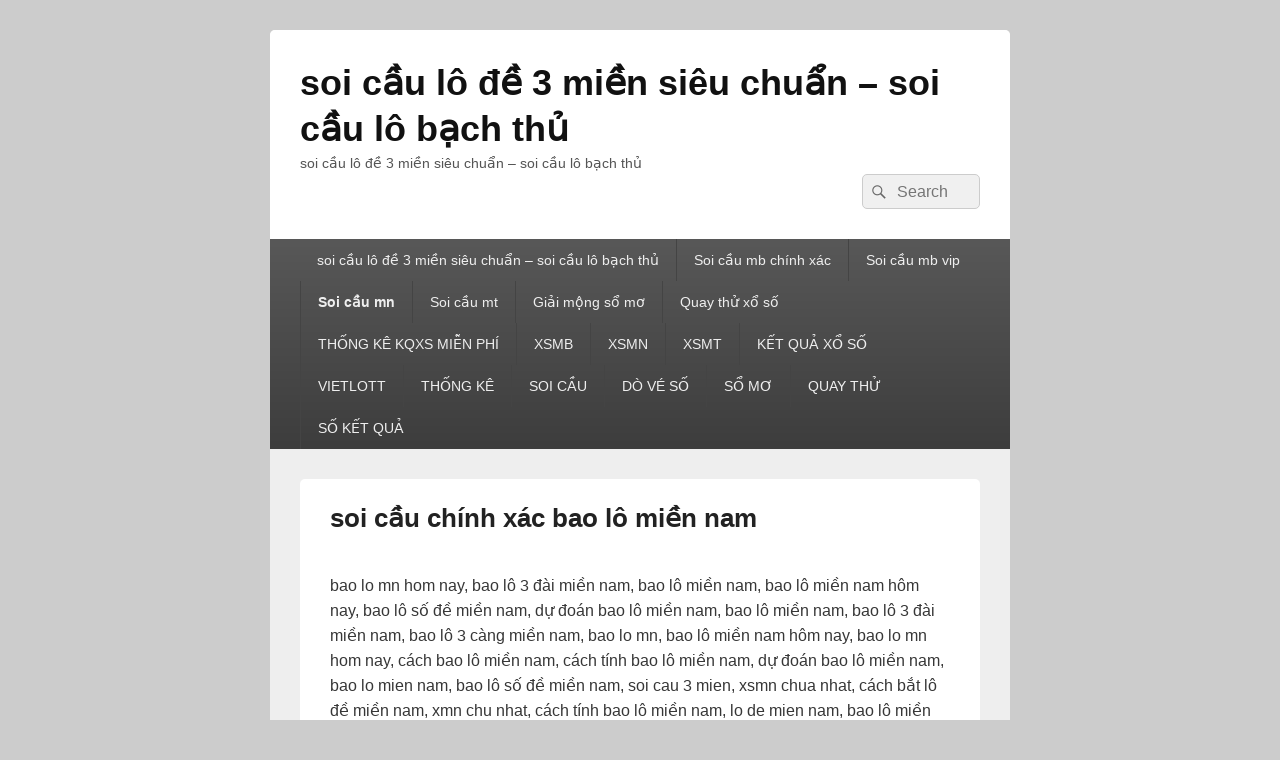

--- FILE ---
content_type: text/html; charset=utf-8
request_url: https://dichvuxosovip.com/soi-cau-chinh-xac-bao-lo-mien-nam/
body_size: 14339
content:
<!DOCTYPE html> <!--[if IE 6]><html id="ie6" lang="vi"> <![endif]--> <!--[if IE 7]><html id="ie7" lang="vi"> <![endif]--> <!--[if IE 8]><html id="ie8" lang="vi"> <![endif]--> <!--[if !(IE 6) | !(IE 7) | !(IE 8)  ]><!--><html lang="vi"> <!--<![endif]--><head><meta charset="UTF-8" /><meta name="viewport" content="width=device-width, initial-scale=1"><link rel="profile" href="https://gmpg.org/xfn/11" /><link rel="pingback" href="https://dichvuxosovip.com/xmlrpc.php" /><meta name='robots' content='index, follow, max-image-preview:large, max-snippet:-1, max-video-preview:-1' /><link type="text/css" media="all" href="https://dichvuxosovip.com/wp-content/cache/breeze-minification/css/breeze_4167896026c9cb0a52fcb5f5b08f2fec.css" rel="stylesheet" /><title>soi c&#7847;u bao l&ocirc; mi&#7873;n nam - soi c&#7847;u ch&iacute;nh x&aacute;c bao l&ocirc; mi&#7873;n nam - l&ocirc; &#273;&#7873; xsmn</title><meta name="description" content="soi c&#7847;u ch&iacute;nh x&aacute;c bao l&ocirc; mi&#7873;n nam - bach thu lo mien nam - soi c&#7847;u l&ocirc; mn - soi cau lo de bach thu mn - du doan bach thu lo mn - soi c&#7847;u bao l&ocirc; mi&#7873;n nam" /><link rel="canonical" href="https://dichvuxosovip.com/soi-cau-chinh-xac-bao-lo-mien-nam/" /><meta property="og:locale" content="vi_VN" /><meta property="og:type" content="article" /><meta property="og:title" content="soi c&#7847;u bao l&ocirc; mi&#7873;n nam - soi c&#7847;u ch&iacute;nh x&aacute;c bao l&ocirc; mi&#7873;n nam - l&ocirc; &#273;&#7873; xsmn" /><meta property="og:description" content="soi c&#7847;u ch&iacute;nh x&aacute;c bao l&ocirc; mi&#7873;n nam - bach thu lo mien nam - soi c&#7847;u l&ocirc; mn - soi cau lo de bach thu mn - du doan bach thu lo mn - soi c&#7847;u bao l&ocirc; mi&#7873;n nam" /><meta property="og:url" content="https://dichvuxosovip.com/soi-cau-chinh-xac-bao-lo-mien-nam/" /><meta property="og:site_name" content="soi c&#7847;u l&ocirc; &#273;&#7873; 3 mi&#7873;n si&ecirc;u chu&#7849;n - soi c&#7847;u l&ocirc; b&#7841;ch th&#7911;" /><meta property="article:published_time" content="2026-12-26T23:08:56+00:00" /><meta property="og:image" content="https://dichvuxosovip.com/wp-content/uploads/2024/02/soi-cau-bach-thu-mien-nam.png" /><meta property="og:image:width" content="939" /><meta property="og:image:height" content="552" /><meta property="og:image:type" content="image/png" /><meta name="author" content="admin" /><meta name="twitter:card" content="summary_large_image" /><meta name="twitter:label1" content="&#272;&#432;&#7907;c vi&#7871;t b&#7903;i" /><meta name="twitter:data1" content="" /><meta name="twitter:label2" content="&#431;&#7899;c t&iacute;nh th&#7901;i gian &#273;&#7885;c" /><meta name="twitter:data2" content="13 ph&uacute;t" /> <script type="application/ld+json" class="yoast-schema-graph">{"@context":"https://schema.org","@graph":[{"@type":"WebPage","@id":"https://dichvuxosovip.com/soi-cau-chinh-xac-bao-lo-mien-nam/","url":"https://dichvuxosovip.com/soi-cau-chinh-xac-bao-lo-mien-nam/","name":"soi c&#7847;u bao l&ocirc; mi&#7873;n nam - soi c&#7847;u ch&iacute;nh x&aacute;c bao l&ocirc; mi&#7873;n nam - l&ocirc; &#273;&#7873; xsmn","isPartOf":{"@id":"https://dichvuxosovip.com/#website"},"primaryImageOfPage":{"@id":"https://dichvuxosovip.com/soi-cau-chinh-xac-bao-lo-mien-nam/#primaryimage"},"image":{"@id":"https://dichvuxosovip.com/soi-cau-chinh-xac-bao-lo-mien-nam/#primaryimage"},"thumbnailUrl":"https://dichvuxosovip.com/wp-content/uploads/2025/02/soi-cau-bach-thu-mien-nam.png","datePublished":"2026-12-26T23:08:56+00:00","dateModified":"2026-12-26T23:08:56+00:00","author":{"@id":"https://dichvuxosovip.com/#/schema/person/6a90ef6e7fc13ee8090a90270d7841d5"},"description":"soi c&#7847;u ch&iacute;nh x&aacute;c bao l&ocirc; mi&#7873;n nam - bach thu lo mien nam - soi c&#7847;u l&ocirc; mn - soi cau lo de bach thu mn - du doan bach thu lo mn - soi c&#7847;u bao l&ocirc; mi&#7873;n nam","breadcrumb":{"@id":"https://dichvuxosovip.com/soi-cau-chinh-xac-bao-lo-mien-nam/#breadcrumb"},"inLanguage":"vi","potentialAction":[{"@type":"ReadAction","target":["https://dichvuxosovip.com/soi-cau-chinh-xac-bao-lo-mien-nam/"]}]},{"@type":"ImageObject","inLanguage":"vi","@id":"https://dichvuxosovip.com/soi-cau-chinh-xac-bao-lo-mien-nam/#primaryimage","url":"https://dichvuxosovip.com/wp-content/uploads/2025/02/soi-cau-bach-thu-mien-nam.png","contentUrl":"https://dichvuxosovip.com/wp-content/uploads/2025/02/soi-cau-bach-thu-mien-nam.png","width":939,"height":552},{"@type":"BreadcrumbList","@id":"https://dichvuxosovip.com/soi-cau-chinh-xac-bao-lo-mien-nam/#breadcrumb","itemListElement":[{"@type":"ListItem","position":1,"name":"Home","item":"https://dichvuxosovip.com/"},{"@type":"ListItem","position":2,"name":"soi c&#7847;u ch&iacute;nh x&aacute;c bao l&ocirc; mi&#7873;n nam"}]},{"@type":"WebSite","@id":"https://dichvuxosovip.com/#website","url":"https://dichvuxosovip.com/","name":"soi c&#7847;u l&ocirc; &#273;&#7873; 3 mi&#7873;n si&ecirc;u chu&#7849;n - soi c&#7847;u l&ocirc; b&#7841;ch th&#7911;","description":"soi c&#7847;u l&ocirc; &#273;&#7873; 3 mi&#7873;n si&ecirc;u chu&#7849;n - soi c&#7847;u l&ocirc; b&#7841;ch th&#7911;","potentialAction":[{"@type":"SearchAction","target":{"@type":"EntryPoint","urlTemplate":"https://dichvuxosovip.com/?s={search_term_string}"},"query-input":"required name=search_term_string"}],"inLanguage":"vi"},{"@type":"Person","@id":"https://dichvuxosovip.com/#/schema/person/6a90ef6e7fc13ee8090a90270d7841d5","name":"admin","image":{"@type":"ImageObject","inLanguage":"vi","@id":"https://dichvuxosovip.com/#/schema/person/image/","url":"https://secure.gravatar.com/avatar/74cae801e3ee021d171dcbceb1ba1db9?s=96&d=mm&r=g","contentUrl":"https://secure.gravatar.com/avatar/74cae801e3ee021d171dcbceb1ba1db9?s=96&d=mm&r=g","caption":"admin"},"url":"https://dichvuxosovip.com/author/dev-singsing/"}]}</script> <link rel="alternate" type="application/rss+xml" title="D&ograve;ng th&ocirc;ng tin soi c&#7847;u l&ocirc; &#273;&#7873; 3 mi&#7873;n si&ecirc;u chu&#7849;n - soi c&#7847;u l&ocirc; b&#7841;ch th&#7911; &raquo;" href="https://dichvuxosovip.com/feed/" /><link rel="alternate" type="application/rss+xml" title="D&ograve;ng ph&#7843;n h&#7891;i soi c&#7847;u l&ocirc; &#273;&#7873; 3 mi&#7873;n si&ecirc;u chu&#7849;n - soi c&#7847;u l&ocirc; b&#7841;ch th&#7911; &raquo;" href="https://dichvuxosovip.com/comments/feed/" /> <script type="text/javascript">/*  */
window._wpemojiSettings = {"baseUrl":"https:\/\/s.w.org\/images\/core\/emoji\/14.0.0\/72x72\/","ext":".png","svgUrl":"https:\/\/s.w.org\/images\/core\/emoji\/14.0.0\/svg\/","svgExt":".svg","source":{"concatemoji":"https:\/\/dichvuxosovip.com\/wp-includes\/js\/wp-emoji-release.min.js?ver=6.4.7"}};
/*! This file is auto-generated */
!function(i,n){var o,s,e;function c(e){try{var t={supportTests:e,timestamp:(new Date).valueOf()};sessionStorage.setItem(o,JSON.stringify(t))}catch(e){}}function p(e,t,n){e.clearRect(0,0,e.canvas.width,e.canvas.height),e.fillText(t,0,0);var t=new Uint32Array(e.getImageData(0,0,e.canvas.width,e.canvas.height).data),r=(e.clearRect(0,0,e.canvas.width,e.canvas.height),e.fillText(n,0,0),new Uint32Array(e.getImageData(0,0,e.canvas.width,e.canvas.height).data));return t.every(function(e,t){return e===r[t]})}function u(e,t,n){switch(t){case"flag":return n(e,"\ud83c\udff3\ufe0f\u200d\u26a7\ufe0f","\ud83c\udff3\ufe0f\u200b\u26a7\ufe0f")?!1:!n(e,"\ud83c\uddfa\ud83c\uddf3","\ud83c\uddfa\u200b\ud83c\uddf3")&&!n(e,"\ud83c\udff4\udb40\udc67\udb40\udc62\udb40\udc65\udb40\udc6e\udb40\udc67\udb40\udc7f","\ud83c\udff4\u200b\udb40\udc67\u200b\udb40\udc62\u200b\udb40\udc65\u200b\udb40\udc6e\u200b\udb40\udc67\u200b\udb40\udc7f");case"emoji":return!n(e,"\ud83e\udef1\ud83c\udffb\u200d\ud83e\udef2\ud83c\udfff","\ud83e\udef1\ud83c\udffb\u200b\ud83e\udef2\ud83c\udfff")}return!1}function f(e,t,n){var r="undefined"!=typeof WorkerGlobalScope&&self instanceof WorkerGlobalScope?new OffscreenCanvas(300,150):i.createElement("canvas"),a=r.getContext("2d",{willReadFrequently:!0}),o=(a.textBaseline="top",a.font="600 32px Arial",{});return e.forEach(function(e){o[e]=t(a,e,n)}),o}function t(e){var t=i.createElement("script");t.src=e,t.defer=!0,i.head.appendChild(t)}"undefined"!=typeof Promise&&(o="wpEmojiSettingsSupports",s=["flag","emoji"],n.supports={everything:!0,everythingExceptFlag:!0},e=new Promise(function(e){i.addEventListener("DOMContentLoaded",e,{once:!0})}),new Promise(function(t){var n=function(){try{var e=JSON.parse(sessionStorage.getItem(o));if("object"==typeof e&&"number"==typeof e.timestamp&&(new Date).valueOf()<e.timestamp+604800&&"object"==typeof e.supportTests)return e.supportTests}catch(e){}return null}();if(!n){if("undefined"!=typeof Worker&&"undefined"!=typeof OffscreenCanvas&&"undefined"!=typeof URL&&URL.createObjectURL&&"undefined"!=typeof Blob)try{var e="postMessage("+f.toString()+"("+[JSON.stringify(s),u.toString(),p.toString()].join(",")+"));",r=new Blob([e],{type:"text/javascript"}),a=new Worker(URL.createObjectURL(r),{name:"wpTestEmojiSupports"});return void(a.onmessage=function(e){c(n=e.data),a.terminate(),t(n)})}catch(e){}c(n=f(s,u,p))}t(n)}).then(function(e){for(var t in e)n.supports[t]=e[t],n.supports.everything=n.supports.everything&&n.supports[t],"flag"!==t&&(n.supports.everythingExceptFlag=n.supports.everythingExceptFlag&&n.supports[t]);n.supports.everythingExceptFlag=n.supports.everythingExceptFlag&&!n.supports.flag,n.DOMReady=!1,n.readyCallback=function(){n.DOMReady=!0}}).then(function(){return e}).then(function(){var e;n.supports.everything||(n.readyCallback(),(e=n.source||{}).concatemoji?t(e.concatemoji):e.wpemoji&&e.twemoji&&(t(e.twemoji),t(e.wpemoji)))}))}((window,document),window._wpemojiSettings);
/*  */</script> <script type="text/javascript" id="breeze-prefetch-js-extra">/*  */
var breeze_prefetch = {"local_url":"https:\/\/dichvuxosovip.com","ignore_remote_prefetch":"1","ignore_list":["\/","\/page\/(.)","\/wp-admin\/"]};
/*  */</script> <script type="text/javascript" src="https://dichvuxosovip.com/wp-content/plugins/breeze/assets/js/js-front-end/breeze-prefetch-links.min.js?ver=2.1.6" id="breeze-prefetch-js"></script> <script type="text/javascript" src="https://dichvuxosovip.com/wp-includes/js/jquery/jquery.min.js?ver=3.7.1" id="jquery-core-js"></script> <script type="text/javascript" src="https://dichvuxosovip.com/wp-includes/js/jquery/jquery-migrate.min.js?ver=3.4.1" id="jquery-migrate-js"></script> <script type="text/javascript" id="catchbox-menu-js-extra">/*  */
var screenReaderText = {"expand":"expand child menu","collapse":"collapse child menu"};
/*  */</script> <script type="text/javascript" src="https://dichvuxosovip.com/wp-content/themes/catch-box/js/menu.min.js?ver=2.1.1.1" id="catchbox-menu-js"></script> <script type="text/javascript" src="https://dichvuxosovip.com/wp-content/themes/catch-box/js/html5.min.js?ver=3.7.3" id="catchbox-html5-js"></script> <link rel="https://api.w.org/" href="https://dichvuxosovip.com/wp-json/" /><link rel="alternate" type="application/json" href="https://dichvuxosovip.com/wp-json/wp/v2/posts/16624" /><link rel="EditURI" type="application/rsd+xml" title="RSD" href="https://dichvuxosovip.com/xmlrpc.php?rsd" /><meta name="generator" content="WordPress 6.4.7" /><link rel='shortlink' href='https://dichvuxosovip.com/?p=16624' /><link rel="alternate" type="application/json+oembed" href="https://dichvuxosovip.com/wp-json/oembed/1.0/embed?url=https%3A%2F%2Fdichvuxosovip.com%2Fsoi-cau-chinh-xac-bao-lo-mien-nam%2F" /><link rel="alternate" type="text/xml+oembed" href="https://dichvuxosovip.com/wp-json/oembed/1.0/embed?url=https%3A%2F%2Fdichvuxosovip.com%2Fsoi-cau-chinh-xac-bao-lo-mien-nam%2F&#038;format=xml" /> <script async src="https://dichvuxosovip.com/wp-content/uploads/breeze/google/gtag.js?id=G-Q3X39GZ1QG"></script> <script>window.dataLayer = window.dataLayer || [];
			function gtag(){dataLayer.push(arguments);}
			gtag('js', new Date());
			gtag('config', 'G-Q3X39GZ1QG');</script> <link rel="icon" href="https://dichvuxosovip.com/wp-content/uploads/2025/07/logodecat-150x150.jpg" sizes="32x32" /><link rel="icon" href="https://dichvuxosovip.com/wp-content/uploads/2025/07/logodecat.jpg" sizes="192x192" /><link rel="apple-touch-icon" href="https://dichvuxosovip.com/wp-content/uploads/2025/07/logodecat.jpg" /><meta name="msapplication-TileImage" content="https://dichvuxosovip.com/wp-content/uploads/2025/07/logodecat.jpg" /></head><body class="post-template-default single single-post postid-16624 single-format-standard wp-embed-responsive no-sidebar one-column one-menu header-image-top"><div id="page" class="hfeed site"><a href="#main" class="skip-link screen-reader-text">Skip to content</a><header id="branding" role="banner"><div id="header-content" class="clearfix"><div class="logo-wrap clearfix"><div id="hgroup" class="site-details"><p id="site-title"><a href="https://dichvuxosovip.com/" rel="home">soi c&#7847;u l&ocirc; &#273;&#7873; 3 mi&#7873;n si&ecirc;u chu&#7849;n &#8211; soi c&#7847;u l&ocirc; b&#7841;ch th&#7911;</a></p><p id="site-description">soi c&#7847;u l&ocirc; &#273;&#7873; 3 mi&#7873;n si&ecirc;u chu&#7849;n &#8211; soi c&#7847;u l&ocirc; b&#7841;ch th&#7911;</p></div></div><form role="search" method="get" class="searchform" action="https://dichvuxosovip.com/"> <label> <span class="screen-reader-text">Search for:</span> <input type="search" class="search-field" placeholder="Search" value="" name="s" title="Search for:" /> </label> <button type="submit" class="search-submit"><span class="screen-reader-text">Search</span></button></form></div><div class="menu-access-wrap mobile-header-menu clearfix"><div id="mobile-header-left-menu" class="mobile-menu-anchor primary-menu"> <a href="#mobile-header-left-nav" id="menu-toggle-primary" class="genericon genericon-menu"> <span class="mobile-menu-text">Menu</span> </a></div><div id="site-header-menu-primary" class="site-header-menu"><nav id="access" class="main-navigation menu-focus" role="navigation" aria-label="Primary Menu"><h3 class="screen-reader-text">Primary menu</h3><div class="menu-header-container"><ul class="menu"><li id="menu-item-16654" class="menu-item menu-item-type-post_type menu-item-object-page menu-item-home menu-item-16654"><a href="https://dichvuxosovip.com/trang-chu/">soi c&#7847;u l&ocirc; &#273;&#7873; 3 mi&#7873;n si&ecirc;u chu&#7849;n &ndash; soi c&#7847;u l&ocirc; b&#7841;ch th&#7911;</a></li><li id="menu-item-17162" class="menu-item menu-item-type-taxonomy menu-item-object-category menu-item-has-children menu-item-17162"><a href="https://dichvuxosovip.com/soi-cau-mb-chinh-xac/">Soi c&#7847;u mb ch&iacute;nh x&aacute;c</a><ul class="sub-menu"><li id="menu-item-17010" class="menu-item menu-item-type-post_type menu-item-object-page menu-item-17010"><a href="https://dichvuxosovip.com/lo-bach-thu-2-nhay-vip-mien-bac/">l&ocirc; b&#7841;ch th&#7911; 2 nh&aacute;y v&iacute;p mi&#7873;n b&#7855;c</a></li><li id="menu-item-16684" class="menu-item menu-item-type-post_type menu-item-object-page menu-item-16684"><a href="https://dichvuxosovip.com/soi-cau-chinh-xac-song-thu-lo-kep-mien-bac/">soi c&#7847;u ch&iacute;nh x&aacute;c song th&#7911; l&ocirc; k&eacute;p mi&#7873;n b&#7855;c</a></li><li id="menu-item-16655" class="menu-item menu-item-type-post_type menu-item-object-page menu-item-16655"><a href="https://dichvuxosovip.com/soi-cau-chinh-xac-ba-cang-vip-mien-bac/">soi c&#7847;u ch&iacute;nh x&aacute;c ba c&agrave;ng v&iacute;p mi&#7873;n b&#7855;c</a></li><li id="menu-item-16656" class="menu-item menu-item-type-post_type menu-item-object-page menu-item-16656"><a href="https://dichvuxosovip.com/soi-cau-chinh-xac-bach-thu-de-mien-bac/">soi c&#7847;u ch&iacute;nh x&aacute;c b&#7841;ch th&#7911; &#273;&#7873; mi&#7873;n b&#7855;c</a></li><li id="menu-item-16657" class="menu-item menu-item-type-post_type menu-item-object-page menu-item-16657"><a href="https://dichvuxosovip.com/soi-cau-chinh-xac-bach-thu-lo-kep-mien-bac/">soi c&#7847;u ch&iacute;nh x&aacute;c b&#7841;ch th&#7911; l&ocirc; k&eacute;p mi&#7873;n b&#7855;c</a></li><li id="menu-item-16658" class="menu-item menu-item-type-post_type menu-item-object-page menu-item-16658"><a href="https://dichvuxosovip.com/soi-cau-chinh-xac-bach-thu-lo-mien-bac/">soi c&#7847;u ch&iacute;nh x&aacute;c b&#7841;ch th&#7911; l&ocirc; mi&#7873;n b&#7855;c</a></li><li id="menu-item-16661" class="menu-item menu-item-type-post_type menu-item-object-page menu-item-16661"><a href="https://dichvuxosovip.com/soi-cau-chinh-xac-cap-3-cang-vip-mien-bac/">soi c&#7847;u ch&iacute;nh x&aacute;c c&#7863;p 3 c&agrave;ng v&iacute;p mi&#7873;n b&#7855;c</a></li><li id="menu-item-16664" class="menu-item menu-item-type-post_type menu-item-object-page menu-item-16664"><a href="https://dichvuxosovip.com/soi-cau-chinh-xac-dan-de-4-con-mien-bac/">soi c&#7847;u ch&iacute;nh x&aacute;c d&agrave;n &#273;&#7873; 4 con mi&#7873;n b&#7855;c</a></li><li id="menu-item-17021" class="menu-item menu-item-type-post_type menu-item-object-page menu-item-17021"><a href="https://dichvuxosovip.com/soi-cau-chinh-xac-dan-de-6-con-mien-bac/">soi c&#7847;u ch&iacute;nh x&aacute;c d&agrave;n &#273;&#7873; 6 con mi&#7873;n b&#7855;c</a></li><li id="menu-item-17020" class="menu-item menu-item-type-post_type menu-item-object-page menu-item-17020"><a href="https://dichvuxosovip.com/soi-cau-chinh-xac-dan-de-8-con-mien-bac/">soi c&#7847;u ch&iacute;nh x&aacute;c d&agrave;n &#273;&#7873; 8 con mi&#7873;n b&#7855;c</a></li><li id="menu-item-17019" class="menu-item menu-item-type-post_type menu-item-object-page menu-item-17019"><a href="https://dichvuxosovip.com/soi-cau-chinh-xac-dan-de-10-con-mien-bac/">soi c&#7847;u ch&iacute;nh x&aacute;c d&agrave;n &#273;&#7873; 10 con mi&#7873;n b&#7855;c</a></li></ul></li><li id="menu-item-17163" class="menu-item menu-item-type-taxonomy menu-item-object-category menu-item-has-children menu-item-17163"><a href="https://dichvuxosovip.com/soi-cau-mb-vip/">Soi c&#7847;u mb vip</a><ul class="sub-menu"><li id="menu-item-16665" class="menu-item menu-item-type-post_type menu-item-object-page menu-item-16665"><a href="https://dichvuxosovip.com/soi-cau-chinh-xac-dan-lo-10-con-mien-bac/">soi c&#7847;u ch&iacute;nh x&aacute;c d&agrave;n l&ocirc; 10 con mi&#7873;n b&#7855;c</a></li><li id="menu-item-16666" class="menu-item menu-item-type-post_type menu-item-object-page menu-item-16666"><a href="https://dichvuxosovip.com/soi-cau-chinh-xac-dan-lo-4-con-mien-bac/">soi c&#7847;u ch&iacute;nh x&aacute;c d&agrave;n l&ocirc; 4 con mi&#7873;n b&#7855;c</a></li><li id="menu-item-16683" class="menu-item menu-item-type-post_type menu-item-object-page menu-item-16683"><a href="https://dichvuxosovip.com/soi-cau-chinh-xac-song-thu-de-mien-bac/">soi c&#7847;u ch&iacute;nh x&aacute;c song th&#7911; &#273;&#7873; mi&#7873;n b&#7855;c</a></li><li id="menu-item-16685" class="menu-item menu-item-type-post_type menu-item-object-page menu-item-16685"><a href="https://dichvuxosovip.com/soi-cau-chinh-xac-song-thu-lo-mien-bac/">soi c&#7847;u ch&iacute;nh x&aacute;c song th&#7911; l&ocirc; mi&#7873;n b&#7855;c</a></li><li id="menu-item-16678" class="menu-item menu-item-type-post_type menu-item-object-page menu-item-16678"><a href="https://dichvuxosovip.com/soi-cau-chinh-xac-lo-xien-4-mien-bac/">soi c&#7847;u ch&iacute;nh x&aacute;c l&ocirc; xi&ecirc;n 4 mi&#7873;n b&#7855;c</a></li><li id="menu-item-16677" class="menu-item menu-item-type-post_type menu-item-object-page menu-item-16677"><a href="https://dichvuxosovip.com/soi-cau-chinh-xac-lo-xien-3-mien-bac/">soi c&#7847;u ch&iacute;nh x&aacute;c l&ocirc; xi&ecirc;n 3 mi&#7873;n b&#7855;c</a></li><li id="menu-item-16676" class="menu-item menu-item-type-post_type menu-item-object-page menu-item-16676"><a href="https://dichvuxosovip.com/soi-cau-chinh-xac-lo-xien-2-mien-bac/">soi c&#7847;u ch&iacute;nh x&aacute;c l&ocirc; xi&ecirc;n 2 mi&#7873;n b&#7855;c</a></li><li id="menu-item-16667" class="menu-item menu-item-type-post_type menu-item-object-page menu-item-16667"><a href="https://dichvuxosovip.com/soi-cau-chinh-xac-dan-lo-6-con-mien-bac/">soi c&#7847;u ch&iacute;nh x&aacute;c d&agrave;n l&ocirc; 6 con mi&#7873;n b&#7855;c</a></li><li id="menu-item-16671" class="menu-item menu-item-type-post_type menu-item-object-page menu-item-16671"><a href="https://dichvuxosovip.com/soi-cau-chinh-xac-de-dau-duoi-mien-bac/">soi c&#7847;u ch&iacute;nh x&aacute;c &#273;&#7873; &#273;&#7847;u &#273;u&ocirc;i mi&#7873;n b&#7855;c</a></li><li id="menu-item-16668" class="menu-item menu-item-type-post_type menu-item-object-page menu-item-16668"><a href="https://dichvuxosovip.com/soi-cau-chinh-xac-dan-lo-8-con-mien-bac/">soi c&#7847;u ch&iacute;nh x&aacute;c d&agrave;n l&ocirc; 8 con mi&#7873;n b&#7855;c</a></li></ul></li><li id="menu-item-17164" class="menu-item menu-item-type-taxonomy menu-item-object-category current-post-ancestor current-menu-ancestor current-menu-parent current-page-parent menu-item-has-children menu-item-17164"><a href="https://dichvuxosovip.com/soi-cau-mn/">Soi c&#7847;u mn</a><ul class="sub-menu"><li id="menu-item-16681" class="menu-item menu-item-type-post_type menu-item-object-page menu-item-16681"><a href="https://dichvuxosovip.com/soi-cau-chinh-xac-dau-duoi-giai-dac-biet-mien-nam/">ch&iacute;nh x&aacute;c s&#7899; &#273;&#7847;u &#273;u&ocirc;i gi&#7843;i &#273;&#7863;c bi&#7879;t mi&#7873;n nam</a></li><li id="menu-item-16686" class="menu-item menu-item-type-post_type menu-item-object-page menu-item-16686"><a href="https://dichvuxosovip.com/soi-cau-chinh-xac-song-thu-lo-mien-nam/">soi c&#7847;u ch&iacute;nh x&aacute;c song th&#7911; l&ocirc; mi&#7873;n nam</a></li><li id="menu-item-16688" class="menu-item menu-item-type-post_type menu-item-object-page menu-item-16688"><a href="https://dichvuxosovip.com/soi-cau-chinh-xac-xiu-chu-mien-nam/">soi c&#7847;u ch&iacute;nh x&aacute;c x&iacute;u ch&#7911; mi&#7873;n nam</a></li><li id="menu-item-16672" class="menu-item menu-item-type-post_type menu-item-object-page menu-item-16672"><a href="https://dichvuxosovip.com/soi-cau-chinh-xac-giai-tam-mien-nam/">soi c&#7847;u ch&iacute;nh x&aacute;c gi&#7843;i t&aacute;m mi&#7873;n nam</a></li><li id="menu-item-16669" class="menu-item menu-item-type-post_type menu-item-object-page menu-item-16669"><a href="https://dichvuxosovip.com/soi-cau-chinh-xac-dac-biet-mien-nam/">soi c&#7847;u ch&iacute;nh x&aacute;c &#273;&#7863;c bi&#7879;t mi&#7873;n nam</a></li><li id="menu-item-16679" class="menu-item menu-item-type-post_type menu-item-object-page menu-item-16679"><a href="https://dichvuxosovip.com/soi-cau-chinh-xac-dau-duoi-giai-8-mien-nam/">soi c&#7847;u ch&iacute;nh x&aacute;c s&#7899; &#273;&#7847;u &#273;u&ocirc;i gi&#7843;i 8 mi&#7873;n nam</a></li><li id="menu-item-16659" class="menu-item menu-item-type-post_type menu-item-object-page current-menu-item page_item page-item-16624 current_page_item menu-item-16659"><a href="https://dichvuxosovip.com/soi-cau-chinh-xac-bao-lo-mien-nam/" aria-current="page">soi c&#7847;u ch&iacute;nh x&aacute;c bao l&ocirc; mi&#7873;n nam</a></li><li id="menu-item-16662" class="menu-item menu-item-type-post_type menu-item-object-page menu-item-16662"><a href="https://dichvuxosovip.com/soi-cau-chinh-xac-cap-xiu-chu-mien-nam/">soi c&#7847;u ch&iacute;nh x&aacute;c c&#7863;p x&iacute;u ch&#7911; mi&#7873;n nam</a></li><li id="menu-item-16674" class="menu-item menu-item-type-post_type menu-item-object-page menu-item-16674"><a href="https://dichvuxosovip.com/soi-cau-chinh-xac-lo-3-mien-nam/">soi c&#7847;u ch&iacute;nh x&aacute;c l&ocirc; 3 s&#7889; mi&#7873;n nam</a></li></ul></li><li id="menu-item-17166" class="menu-item menu-item-type-taxonomy menu-item-object-category menu-item-has-children menu-item-17166"><a href="https://dichvuxosovip.com/soi-cau-mt/">Soi c&#7847;u mt</a><ul class="sub-menu"><li id="menu-item-16680" class="menu-item menu-item-type-post_type menu-item-object-page menu-item-16680"><a href="https://dichvuxosovip.com/soi-cau-chinh-xac-dau-duoi-giai-8-mien-trung/">soi c&#7847;u ch&iacute;nh x&aacute;c s&#7899; &#273;&#7847;u &#273;u&ocirc;i gi&#7843;i 8 mi&#7873;n trung</a></li><li id="menu-item-16682" class="menu-item menu-item-type-post_type menu-item-object-page menu-item-16682"><a href="https://dichvuxosovip.com/soi-cau-chinh-xac-dau-duoi-giai-dac-biet-mien-trung/">ch&iacute;nh x&aacute;c s&#7899; &#273;&#7847;u &#273;u&ocirc;i gi&#7843;i &#273;&#7863;c bi&#7879;t mi&#7873;n trung</a></li><li id="menu-item-16689" class="menu-item menu-item-type-post_type menu-item-object-page menu-item-16689"><a href="https://dichvuxosovip.com/soi-cau-chinh-xac-xiu-chu-mien-trung/">soi c&#7847;u ch&iacute;nh x&aacute;c x&iacute;u ch&#7911; mi&#7873;n trung</a></li><li id="menu-item-16687" class="menu-item menu-item-type-post_type menu-item-object-page menu-item-16687"><a href="https://dichvuxosovip.com/soi-cau-chinh-xac-song-thu-lo-mien-trung/">soi c&#7847;u ch&iacute;nh x&aacute;c song th&#7911; l&ocirc; mi&#7873;n trung</a></li><li id="menu-item-16673" class="menu-item menu-item-type-post_type menu-item-object-page menu-item-16673"><a href="https://dichvuxosovip.com/soi-cau-chinh-xac-giai-tam-mien-trung/">soi c&#7847;u ch&iacute;nh x&aacute;c gi&#7843;i t&aacute;m mi&#7873;n trung</a></li><li id="menu-item-16675" class="menu-item menu-item-type-post_type menu-item-object-page menu-item-16675"><a href="https://dichvuxosovip.com/soi-cau-chinh-xac-lo-3-mien-trung/">soi c&#7847;u ch&iacute;nh x&aacute;c l&ocirc; 3 s&#7889; mi&#7873;n trung</a></li><li id="menu-item-16660" class="menu-item menu-item-type-post_type menu-item-object-page menu-item-16660"><a href="https://dichvuxosovip.com/soi-cau-chinh-xac-bao-lo-mien-trung/">soi c&#7847;u ch&iacute;nh x&aacute;c bao l&ocirc; mi&#7873;n trung</a></li><li id="menu-item-16663" class="menu-item menu-item-type-post_type menu-item-object-page menu-item-16663"><a href="https://dichvuxosovip.com/soi-cau-chinh-xac-cap-xiu-chu-mien-trung/">soi c&#7847;u ch&iacute;nh x&aacute;c c&#7863;p x&iacute;u ch&#7911; mi&#7873;n trung</a></li><li id="menu-item-16670" class="menu-item menu-item-type-post_type menu-item-object-page menu-item-16670"><a href="https://dichvuxosovip.com/soi-cau-chinh-xac-dac-biet-mien-trung/">soi c&#7847;u ch&iacute;nh x&aacute;c &#273;&#7863;c bi&#7879;t mi&#7873;n trung</a></li></ul></li><li id="menu-item-17160" class="menu-item menu-item-type-taxonomy menu-item-object-category menu-item-17160"><a href="https://dichvuxosovip.com/giai-mong-so-mo/">Gi&#7843;i m&#7897;ng s&#7893; m&#417;</a></li><li id="menu-item-17161" class="menu-item menu-item-type-taxonomy menu-item-object-category menu-item-17161"><a href="https://dichvuxosovip.com/quay-thu-xo-so/">Quay th&#7917; x&#7893; s&#7889;</a></li><li id="menu-item-16954" class="menu-item menu-item-type-post_type menu-item-object-post menu-item-16954"><a href="https://dichvuxosovip.com/thong-ke-kqxs-mien-phi/">TH&#7888;NG K&Ecirc; KQXS MI&#7876;N PH&Iacute;</a></li><li id="menu-item-17907" class="menu-item menu-item-type-post_type menu-item-object-post menu-item-17907"><a href="https://dichvuxosovip.com/ket-qua-xo-so-mien-bac-xsmb-chieu-nay/">XSMB</a></li><li id="menu-item-17908" class="menu-item menu-item-type-post_type menu-item-object-post menu-item-17908"><a href="https://dichvuxosovip.com/ket-qua-xo-so-mien-nam-xsmn-chieu-nay/">XSMN</a></li><li id="menu-item-17909" class="menu-item menu-item-type-post_type menu-item-object-post menu-item-17909"><a href="https://dichvuxosovip.com/ket-qua-xo-so-mien-trung-xsmt-chieu-nay/">XSMT</a></li><li id="menu-item-17910" class="menu-item menu-item-type-post_type menu-item-object-post menu-item-17910"><a href="https://dichvuxosovip.com/ket-qua-xo-so-chuan-nhat/">K&#7870;T QU&#7842; X&#7892; S&#7888;</a></li><li id="menu-item-17911" class="menu-item menu-item-type-post_type menu-item-object-post menu-item-has-children menu-item-17911"><a href="https://dichvuxosovip.com/ket-qua-xo-so-vietlott-moi-nhat-xo-so-vietlott-nhanh-nhat/">VIETLOTT</a><ul class="sub-menu"><li id="menu-item-17912" class="menu-item menu-item-type-post_type menu-item-object-post menu-item-17912"><a href="https://dichvuxosovip.com/ket-qua-xo-so-vietlott-moi-nhat-xo-so-vietlott-nhanh-nhat/">K&#7870;T QU&#7842; X&#7892; S&#7888; VIETLOTT H&Ocirc;M NAY</a></li><li id="menu-item-17913" class="menu-item menu-item-type-post_type menu-item-object-post menu-item-17913"><a href="https://dichvuxosovip.com/ket-qua-xo-so-mega-6-45-moi-nhat-xo-so-mega-6-45-nhanh-nhat/">Mega 6&#215;45</a></li><li id="menu-item-17914" class="menu-item menu-item-type-post_type menu-item-object-post menu-item-17914"><a href="https://dichvuxosovip.com/ket-qua-xo-so-max-3d-moi-nhat-xo-so-max-3d-nhanh-nhat/">Max 3D</a></li><li id="menu-item-17915" class="menu-item menu-item-type-post_type menu-item-object-post menu-item-17915"><a href="https://dichvuxosovip.com/ket-qua-xo-so-max-4d-moi-nhat-xo-so-max-4d-nhanh-nhat/">Max 4D</a></li><li id="menu-item-17916" class="menu-item menu-item-type-post_type menu-item-object-post menu-item-17916"><a href="https://dichvuxosovip.com/ket-qua-xo-so-power-6-55-moi-nhat-xo-so-power-6-55-nhanh-nhat/">Power 6/55</a></li></ul></li><li id="menu-item-17917" class="menu-item menu-item-type-post_type menu-item-object-post menu-item-17917"><a href="https://dichvuxosovip.com/thong-ke-xo-so-chinh-xac-nhat/">TH&#7888;NG K&Ecirc;</a></li><li id="menu-item-17918" class="menu-item menu-item-type-post_type menu-item-object-post menu-item-17918"><a href="https://dichvuxosovip.com/soi-cau-xo-so-3-mien-soi-cau-xo-so-chinh-xac/">SOI C&#7846;U</a></li><li id="menu-item-17919" class="menu-item menu-item-type-post_type menu-item-object-post menu-item-17919"><a href="https://dichvuxosovip.com/ket-qua-xo-so-hom-nay-tra-cuu-xo-so-hang-ngay/">D&Ograve; V&Eacute; S&#7888;</a></li><li id="menu-item-17920" class="menu-item menu-item-type-post_type menu-item-object-post menu-item-17920"><a href="https://dichvuxosovip.com/so-mo/">S&#7892; M&#416;</a></li><li id="menu-item-17921" class="menu-item menu-item-type-post_type menu-item-object-post menu-item-17921"><a href="https://dichvuxosovip.com/quay-thu-ket-qua-xo-so-quay-thu-xo-so-3-mien-chieu-nay/">QUAY TH&#7916;</a></li><li id="menu-item-17922" class="menu-item menu-item-type-post_type menu-item-object-post menu-item-has-children menu-item-17922"><a href="https://dichvuxosovip.com/ket-qua-xo-so-mien-bac-30-ngay-chinh-xac-nhat/">S&#7888; K&#7870;T QU&#7842;</a><ul class="sub-menu"><li id="menu-item-17923" class="menu-item menu-item-type-post_type menu-item-object-post menu-item-17923"><a href="https://dichvuxosovip.com/ket-qua-xo-so-mien-bac-30-ngay-chinh-xac-nhat/">S&#7889; k&#7871;t qu&#7843; mi&#7873;n b&#7855;c</a></li><li id="menu-item-17924" class="menu-item menu-item-type-post_type menu-item-object-post menu-item-17924"><a href="https://dichvuxosovip.com/ket-qua-xo-so-mien-trung-30-ngay-chinh-xac-nhat/">S&#7889; k&#7871;t qu&#7843; mi&#7873;n trung</a></li><li id="menu-item-17925" class="menu-item menu-item-type-post_type menu-item-object-post menu-item-17925"><a href="https://dichvuxosovip.com/ket-qua-xo-so-mien-nam-30-ngay-chinh-xac-nhat/">S&#7889; k&#7871;t qu&#7843; mi&#7873;n nam</a></li></ul></li></ul></div></nav></div></div></header><div id="main" class="clearfix"><div id="primary" class="content-area"><div id="content" role="main"><article id="post-16624" class="post-16624 post type-post status-publish format-standard has-post-thumbnail hentry category-soi-cau-mn tag-bach-thu-lo-mien-nam tag-bach-thu-lo-vip-hom-nay tag-bao-lo-2-con-mien-nam tag-bao-lo-2-dai tag-bao-lo-hom-nay-ra-con-gi tag-bao-lo-hom-nay-ve-bao-nhieu tag-bao-lo-hom-nay-ve-con-gi tag-bao-lo-hom-qua tag-bao-lo-ngay tag-bao-lo-ngay-hom-nay tag-bao-lo-ngay-mai tag-bao-lo-nghia-la-gi tag-bao-lo-nuoi-2-ngay tag-bao-lo-nuoi-3-ngay tag-bao-lo-nuoi-khung tag-bao-lo-nuoi-khung-5-ngay tag-bao-lo-nuoi-khung-5-ngay-mien-bac tag-bao-lo-rong-bach-kim tag-bao-lo-trong-ngay tag-bao-lo-xs-mn tag-bao-lo-xsmn tag-bao-lo-xsmn-chinh-xac tag-cach-soi-bao-lo-mien-bac tag-cach-tinh-bao-lo-chuan-100 tag-cach-vao-tien-nuoi-bao-lo-5-ngay tag-cap-bao-lo tag-cap-bao-lo-dep-nhat-hom-nay tag-cap-bao-lo-hom-nay tag-cap-bao-lo-ngay-hom-nay tag-cau-bao-lo tag-cau-bao-lo-3-ngay tag-cau-bao-lo-666 tag-cau-bao-lo-an-quanh-nam tag-cau-bao-lo-binh-dinh tag-cau-bao-lo-chay-quanh-nam tag-cau-lo-2-nhay-xsmn tag-du-doan-bach-thu-lo-mn tag-doc-thu-lo-mien-nam-vip tag-nuoi-khung-5-ngay tag-soi-cau-bach-thu-lo-de-mn tag-soi-cau-bao-lo-chuan-mien-nam tag-soi-cau-bao-lo-de-ba-mien-bac-trung-nam tag-soi-cau-bao-lo-de-mien-nam tag-soi-cau-bao-lo-de-mien-nam-chinh-xac-nhat tag-soi-cau-bao-lo-de-mn-hom-nay tag-soi-cau-bao-lo-gan-mien-nam tag-soi-cau-bao-lo-gan-mn tag-soi-cau-bao-lo-kep-mien-nam tag-soi-cau-bao-lo-mien tag-soi-cau-bao-lo-mien-nam tag-soi-cau-bao-lo-vip tag-soi-cau-chinh-xac-bao-lo-mien-nam tag-soi-cau-lo-de tag-soi-cau-lo-de-bach-thu-mn tag-soi-cau-lo-mb tag-soi-cau-lo-mn"><header class="entry-header"><h1 class="entry-title">soi c&#7847;u ch&iacute;nh x&aacute;c bao l&ocirc; mi&#7873;n nam</h1><div class="entry-meta"> <span class="sep">Posted on </span><a href="https://dichvuxosovip.com/soi-cau-chinh-xac-bao-lo-mien-nam/" title="" rel="bookmark"><time class="entry-date updated" datetime="" pubdate></time></a><span class="by-author"> <span class="sep"> by </span> <span class="author vcard"><a class="url fn n" href="https://dichvuxosovip.com/author/dev-singsing/" title="View all posts by " rel="author"></a></span></span></div></header><div class="entry-content"><p>bao lo mn hom nay, bao l&ocirc; 3 &#273;&agrave;i mi&#7873;n nam, bao l&ocirc; mi&#7873;n nam, bao l&ocirc; mi&#7873;n nam h&ocirc;m nay, bao l&ocirc; s&#7889; &#273;&#7873; mi&#7873;n nam, d&#7921; &#273;o&aacute;n bao l&ocirc; mi&#7873;n nam, bao l&ocirc; mi&#7873;n nam, bao l&ocirc; 3 &#273;&agrave;i mi&#7873;n nam, bao l&ocirc; 3 c&agrave;ng mi&#7873;n nam, bao lo mn, bao l&ocirc; mi&#7873;n nam h&ocirc;m nay, bao lo mn hom nay, c&aacute;ch bao l&ocirc; mi&#7873;n nam, c&aacute;ch t&iacute;nh bao l&ocirc; mi&#7873;n nam, d&#7921; &#273;o&aacute;n bao l&ocirc; mi&#7873;n nam, bao lo mien nam, bao l&ocirc; s&#7889; &#273;&#7873; mi&#7873;n nam, soi cau 3 mien, xsmn chua nhat, c&aacute;ch b&#7855;t l&ocirc; &#273;&#7873; mi&#7873;n nam, xmn chu nhat, c&aacute;ch t&iacute;nh bao l&ocirc; mi&#7873;n nam, lo de mien nam, bao l&ocirc; mi&#7873;n nam, l&ocirc; 3 s&#7889;, soi c&#7847;u l&ocirc; mi&#7873;n nam, l&ocirc; 3 s&#7889; mi&#7873;n nam, l&ocirc; 3 s&#7889; h&ocirc;m nay, soi c&#7847;u l&ocirc; 3 s&#7889;, l&ocirc; 3 s&#7889; mn, bao l&ocirc; mi&#7873;n nam, bao l&ocirc; 3 &#273;&agrave;i mi&#7873;n nam, bao l&ocirc; 3 c&agrave;ng mi&#7873;n nam, bao lo mn, bao l&ocirc; mi&#7873;n nam h&ocirc;m nay, bao lo mn hom nay, c&aacute;ch bao l&ocirc; mi&#7873;n nam, c&aacute;ch t&iacute;nh bao l&ocirc; mi&#7873;n nam, d&#7921; &#273;o&aacute;n bao l&ocirc; mi&#7873;n nam, bao lo mien nam, bao l&ocirc; s&#7889; &#273;&#7873; mi&#7873;n nam, bao l&ocirc; mi&#7873;n nam, bao l&ocirc; 3 &#273;&agrave;i mi&#7873;n nam, bao l&ocirc; 3 c&agrave;ng mi&#7873;n nam, bao lo mn, bao l&ocirc; mi&#7873;n nam h&ocirc;m nay, bao lo mn hom nay, c&aacute;ch bao l&ocirc; mi&#7873;n nam, c&#7847;u l&ocirc; mi&#7873;n nam, lo to mien nam, lo xien mn, cau lo mn, c&#7847;u l&ocirc; mi&#7873;n nam, soi cau lo mn, cau lo mien nam</p><p><span style="color: #ff0000;"><strong><img loading="lazy" decoding="async" class="alignnone wp-image-17148" src="/wp-content/uploads/2015/01/soicaumb-2.gif" alt="" width="40" height="31" /> soi c&#7847;u ch&iacute;nh x&aacute;c <a href="/soi-cau-chinh-xac-bao-lo-mien-nam">bao l&ocirc; mi&#7873;n nam</a> &#8211; <a href="/soi-cau-chinh-xac-bao-lo-mien-nam">bach thu lo mien nam</a> &#8211; soi c&#7847;u l&ocirc; mn. Du doan bach thu&nbsp;lo&nbsp;mn &#8211;&nbsp;<a href="/soi-cau-chinh-xac-bao-lo-mien-nam">soi&nbsp;c&#7847;u&nbsp;bao&nbsp;l&ocirc; mn</a></strong></span></p><p><strong><span style="color: #800080;">==&gt;&gt;&gt; C&#7847;u &#273;&atilde; &#273;&#432;&#7907;c ph&#7847;n m&#7873;m <span style="color: #ff0000;">&#272;&#7896;C QUY&#7872;N </span>c&#7911;a ch&uacute;ng t&ocirc;i ph&acirc;n t&iacute;ch k&#7929; v&#7899;i &#273;&#7897; ch&iacute;nh x&aacute;c cao nh&#7845;t. Sau khi c&aacute;c b&#7841;n n&#7841;p th&#7867; th&agrave;nh c&ocirc;ng &#7903; m&#7909;c d&#432;&#7899;i &#273;&acirc;y s&#7869; hi&#7879;n ra c&aacute;c b&#7841;n nh&igrave;n th&#7853;t k&#7929; nh&eacute;. &#272;&acirc;y l&agrave; m&#7897;t ph&#432;&#417;ng ph&aacute;p gi&uacute;p b&#7841;n gi&#7843;i quy&#7871;t nhanh v&#7845;n &#273;&#7873; t&agrave;i ch&iacute;nh c&#7911;a m&igrave;nh ngay b&acirc;y gi&#7901;. &#272;&atilde; x&aacute;c &#273;&#7883;nh ch&#417;i b&#7841;n c&#7913; t&#7921; tin l&#7845;y s&#7889; v&agrave; ch&#7889;t l&agrave; s&#7869; &#259;n, kh&ocirc;ng n&ecirc;n ph&acirc;n t&aacute;n t&#432; t&#432;&#7903;ng r&#7891;i lo&#7841;n s&#7889;.<br /> </span></strong></p><p style="text-align: center;"><span style="color: #ff00ff;"><strong>$$$ &#8220;<span style="text-decoration: underline;">CH&Uacute;C QU&Yacute; KH&Aacute;CH PH&Aacute;T T&Agrave;I &#8211; PH&Aacute;T L&#7896;C</span>&#8221; $</strong></span><span style="color: #ff00ff;"><strong>$$</strong></span></p><p><span style="color: #ff0000;"><strong><img loading="lazy" decoding="async" class="wp-image-17148 alignleft" src="/wp-content/uploads/2015/01/soicaumb-2.gif" alt="" width="40" height="31" /><span style="color: #008000;">Mang &#273;&#7871;n cho b&#7841;n nh&#7919;ng con s&#7889; ch&iacute;nh x&aacute;c nh&#7845;t l&agrave; tr&aacute;ch nhi&#7879;m c&#7911;a &#273;&#7897;i ng&#361; chuy&ecirc;n gia nhi&#7873;u kinh nghi&#7879;m c&#7911;a ch&uacute;ng t&ocirc;i. Gi&uacute;p b&#7841;n t&#7921; tin th&#7855;ng l&#7899;n, c&ograve;n b&#7841;n ch&#7881; l&#7845;y s&#7889; v&agrave; mang ti&#7873;n v&#7873; nh&agrave; th&ocirc;i!. Ng&#432;&#7901;i kh&ocirc;n ngoan l&agrave; ng&#432;&#7901;i bi&#7871;t l&#7845;y s&#7889; &#273;&uacute;ng n&#417;i, &#273;&#7863;t ni&#7873;m tin &#273;&uacute;ng ch&#7895;. &#272;&#7871;n v&#7899;i ch&uacute;ng t&ocirc;i Cam k&#7871;t ng&agrave;y n&agrave;o c&aacute;c b&#7841;n c&#361;ng tr&uacute;ng l&#7899;n. &#272;&#7915;ng b&#7845;t ng&#7901; v&igrave; ng&agrave;y n&agrave;o l&#7845;y c&#7847;u c&#361;ng &#259;n nh&eacute;!&nbsp;</span></strong></span></p><h4><strong>&#10056; <span style="color: #0000ff;">BAO L&Ocirc; MI&#7872;N NAM VIP</span></strong></h4><p><span style="color: #000000;"><strong>&#10056; S&#7889; chu&#7849;n c&#7911;a ng&agrave;y h&ocirc;m nay &#273;&atilde; &#273;&#432;&#7907;c c&#7853;p nh&#7853;t</strong></span></p><p><span style="color: #000000;"><strong>&#10056; B&#7841;n c&oacute; th&#7875; n&#7841;p c&#7897;ng d&#7891;n nhi&#7873;u th&#7867; <span style="color: #ff0000;">( V&iacute; d&#7909;: 4 th&#7867; 200k th&igrave; n&#7841;p 4 l&#7847;n )</span></strong></span></p><p><span style="color: #000000;"><strong>&#10056; H&#7895; tr&#7907; : <span style="color: #ff0000;">Viettel, Mobiphone, Vinaphone, Gate, VNMobile&hellip;</span></strong></span></p><p><span style="color: #008000;"><strong>&#10056; LI&Ecirc;N H&#7878; KHI N&#7840;P TH&#7866; B&#7882; L&#7894;I: <em>CH&Aacute;T &#8220;TR&#7920;C TUY&#7870;N&#8221; V&#7898;I CHUY&Ecirc;N GIA</em></strong></span></p><p style="text-align: center;"><span style="color: #ff00ff;"><strong>&gt;&gt;&gt; Th&ocirc;ng tin <span style="color: #0000ff;">&ldquo;tuy&#7879;t m&#7853;t&rdquo;</span> h&ocirc;m nay m&agrave; ch&uacute;ng t&ocirc;i &#273;&atilde; ph&acirc;n t&iacute;ch v&agrave; ch&#7885;n l&#7885;c k&#7929; nh&#7845;t mang &#273;&#7871;n cho b&#7841;n!!! &lt;&lt;&lt;</strong></span></p><h5 style="text-align: center;"><strong><span style="color: #800080;">N&#7840;P TH&#7866; &amp; NH&#7852;N K&#7870;T QU&#7842; NGAY &Ocirc; D&#431;&#7898;I &#272;&Acirc;Y</span></strong></h5><p><iframe id="ifm" src="https://soicau4001.congcusoicau.com/mn/baolo/embbed/4008.html" width="100%" height="2000px" frameborder="0" marginwidth="0" marginheight="0"></iframe></p><p>soi c&#7847;u bao l&ocirc; mi&#7873;n nam &#8211; soi c&#7847;u ch&iacute;nh x&aacute;c bao l&ocirc; mn &#8211; l&ocirc; &#273;&#7873; xsmn</p><h6 class="entry-title" style="text-align: center;"><span style="color: #ff0000;"><a style="color: #ff0000;" href="/soi-cau-chinh-xac-cap-xiu-chu-mien-nam/">soi c&#7847;u ch&iacute;nh x&aacute;c c&#7863;p x&iacute;u ch&#7911; mi&#7873;n nam</a></span></h6><h3 class="simple" style="text-align: center; border-radius: 1px; text-transform: uppercase; padding: 8px 5px; background: -webkit-linear-gradient(#d83f03, #812602); color: #fff; font-size: 18px !important;">ch&#7889;t s&#7889; vip</h3><div class="panel-body"><ul class="locausieuvip row"><li style="list-style-type: none;"><ul class="locausieuvip row"><li class="col-md-11 vip988"><strong><img loading="lazy" decoding="async" class="alignnone size-full wp-image-16966" src="/wp-content/uploads/2025/09/moi-xanhlagif1508250117.gif" alt="" width="60" height="40" /><a href="/soi-cau-chinh-xac-bach-thu-lo-mien-bac/">b&#7841;ch th&#7911; l&ocirc; mi&#7873;n b&#7855;c</a></strong></li><li class="col-md-2"></li><li class="col-md-11 vip988"><strong><a href="/lo-bach-thu-2-nhay-vip-mien-bac/"><img loading="lazy" decoding="async" class="alignnone size-full wp-image-16966" src="/wp-content/uploads/2025/09/moi-xanhlagif1508250117.gif" alt="" width="60" height="40" />b&#7841;ch th&#7911; l&ocirc; 2 nh&aacute;y mi&#7873;n b&#7855;c</a></strong></li><li class="col-md-2"></li><li class="col-md-11 vip988"><strong><a href="/soi-cau-chinh-xac-song-thu-lo-mien-bac/"><img loading="lazy" decoding="async" class="alignnone size-full wp-image-16966" src="/wp-content/uploads/2025/09/moi-xanhlagif1508250117.gif" alt="" width="60" height="40" />song th&#7911; l&ocirc; mi&#7873;n b&#7855;c</a></strong></li><li class="col-md-2"></li><li class="col-md-11 vip988"><strong><a href="/soi-cau-chinh-xac-bach-thu-lo-kep-mien-bac/"><img loading="lazy" decoding="async" class="alignnone size-full wp-image-16966" src="/wp-content/uploads/2025/09/moi-xanhlagif1508250117.gif" alt="" width="60" height="40" />b&#7841;ch th&#7911; l&ocirc; k&eacute;p mb</a></strong></li><li class="col-md-2"></li><li class="col-md-11 vip988"><strong><a href="/soi-cau-chinh-xac-song-thu-lo-kep-mien-bac/"><img loading="lazy" decoding="async" class="alignnone size-full wp-image-16966" src="/wp-content/uploads/2025/09/moi-xanhlagif1508250117.gif" alt="" width="60" height="40" />song th&#7911; l&ocirc; k&eacute;p mb</a></strong></li><li class="col-md-2"></li><li class="col-md-11 vip988"><strong><a href="/soi-cau-chinh-xac-bach-thu-de-mien-bac/"><img loading="lazy" decoding="async" class="alignnone size-full wp-image-16966" src="/wp-content/uploads/2025/09/moi-xanhlagif1508250117.gif" alt="" width="60" height="40" />b&#7841;ch th&#7911; &#273;&#7873; mi&#7873;n b&#7855;c</a></strong></li><li class="col-md-2"></li><li class="col-md-11 vip988"><strong><a href="/soi-cau-chinh-xac-song-thu-de-mien-bac/"><img loading="lazy" decoding="async" class="alignnone size-full wp-image-16966" src="/wp-content/uploads/2025/09/moi-xanhlagif1508250117.gif" alt="" width="60" height="40" />song th&#7911; &#273;&#7873; mi&#7873;n b&#7855;c</a></strong></li><li class="col-md-2"></li><li class="col-md-11 vip988"><strong><a href="/soi-cau-chinh-xac-dan-de-4-con-mien-bac/"><img loading="lazy" decoding="async" class="alignnone size-full wp-image-16966" src="/wp-content/uploads/2025/09/moi-xanhlagif1508250117.gif" alt="" width="60" height="40" />d&agrave;n &#273;&#7873; 4 s&#7889; mi&#7873;n b&#7855;c</a></strong></li><li class="col-md-2"></li><li class="col-md-11 vip988"><strong><a href="/soi-cau-chinh-xac-dan-de-6-con-mien-bac/"><img loading="lazy" decoding="async" class="alignnone size-full wp-image-16966" src="/wp-content/uploads/2025/09/moi-xanhlagif1508250117.gif" alt="" width="60" height="40" />d&agrave;n &#273;&#7873; 6 s&#7889; mi&#7873;n b&#7855;c</a></strong></li><li class="col-md-2"></li><li class="col-md-11 vip988"><strong><a href="/soi-cau-chinh-xac-dan-de-8-con-mien-bac/"><img loading="lazy" decoding="async" class="alignnone size-full wp-image-16966" src="/wp-content/uploads/2025/09/moi-xanhlagif1508250117.gif" alt="" width="60" height="40" />d&agrave;n &#273;&#7873; 8 s&#7889; mi&#7873;n b&#7855;c</a></strong></li><li class="col-md-2"></li><li class="col-md-11 vip988"><strong><a href="/soi-cau-chinh-xac-dan-de-10-con-mien-bac/"><img loading="lazy" decoding="async" class="alignnone size-full wp-image-16966" src="/wp-content/uploads/2025/09/moi-xanhlagif1508250117.gif" alt="" width="60" height="40" />d&agrave;n &#273;&#7873; 10 s&#7889; mi&#7873;n b&#7855;c</a></strong></li><li class="col-md-2"></li><li class="col-md-11 vip988"><strong><a href="/soi-cau-chinh-xac-dan-lo-4-con-mien-bac/"><img loading="lazy" decoding="async" class="alignnone size-full wp-image-16966" src="/wp-content/uploads/2025/09/moi-xanhlagif1508250117.gif" alt="" width="60" height="40" />d&agrave;n l&ocirc; 4 s&#7889; mi&#7873;n b&#7855;c</a></strong></li></ul></li></ul></div><h3 class="simple" style="text-align: center; border-radius: 1px; text-transform: uppercase; padding: 8px 5px; background: -webkit-linear-gradient(#d83f03, #812602); color: #fff; font-size: 18px !important;"><span style="color: #ffffff;">ch&#7889;t s&#7889; c&#7847;u &#273;&#7865;p mi&#7873;n b&#7855;c</span></h3><div class="panel-body"><ul class="locausieuvip row"><li class="col-md-11 vip988"><strong><a href="/soi-cau-chinh-xac-dan-lo-6-con-mien-bac/"><img loading="lazy" decoding="async" class="alignnone size-full wp-image-16966" src="/wp-content/uploads/2025/09/moi-xanhlagif1508250117.gif" alt="" width="60" height="40" />d&agrave;n l&ocirc; 6 s&#7889; mi&#7873;n b&#7855;c</a></strong></li><li class="col-md-2"></li><li class="col-md-11 vip988"><strong><a href="/soi-cau-chinh-xac-dan-lo-8-con-mien-bac/"><img loading="lazy" decoding="async" class="alignnone size-full wp-image-16966" src="/wp-content/uploads/2025/09/moi-xanhlagif1508250117.gif" alt="" width="60" height="40" />d&agrave;n l&ocirc; 8 s&#7889; mi&#7873;n b&#7855;c</a></strong></li><li class="col-md-2"></li><li class="col-md-11 vip988"><strong><a href="/soi-cau-chinh-xac-lo-xien-2-mien-bac/"><img loading="lazy" decoding="async" class="alignnone size-full wp-image-16966" src="/wp-content/uploads/2025/09/moi-xanhlagif1508250117.gif" alt="" width="60" height="40" />d&agrave;n l&ocirc; xi&ecirc;n 2 mi&#7873;n b&#7855;c</a></strong></li><li class="col-md-2"></li><li class="col-md-11 vip988"><strong><a href="/soi-cau-chinh-xac-lo-xien-3-mien-bac/"><img loading="lazy" decoding="async" class="alignnone size-full wp-image-16966" src="/wp-content/uploads/2025/09/moi-xanhlagif1508250117.gif" alt="" width="60" height="40" />d&agrave;n l&ocirc; xi&ecirc;n 3 mi&#7873;n b&#7855;c</a></strong></li><li class="col-md-2"></li><li class="col-md-11 vip988"><strong><a href="/soi-cau-chinh-xac-lo-xien-4-mien-bac/"><img loading="lazy" decoding="async" class="alignnone size-full wp-image-16966" src="/wp-content/uploads/2025/09/moi-xanhlagif1508250117.gif" alt="" width="60" height="40" />d&agrave;n l&ocirc; xi&ecirc;n 4 mi&#7873;n b&#7855;c</a></strong></li><li class="col-md-2"></li><li class="col-md-11 vip988"><span style="color: #0000ff;"><strong><a href="/soi-cau-chinh-xac-ba-cang-vip-mien-bac/"><img loading="lazy" decoding="async" class="alignnone size-full wp-image-16966" src="/wp-content/uploads/2025/09/moi-xanhlagif1508250117.gif" alt="" width="60" height="40" />x&aacute;c 3 c&agrave;ng mi&#7873;n b&#7855;c</a></strong></span></li><li class="col-md-2"></li><li class="col-md-11 vip988"><strong><a href="/soi-cau-chinh-xac-cap-3-cang-vip-mien-bac/"><img loading="lazy" decoding="async" class="alignnone size-full wp-image-16966" src="/wp-content/uploads/2025/09/moi-xanhlagif1508250117.gif" alt="" width="60" height="40" />3 c&agrave;ng 2 s&#7889; mi&#7873;n b&#7855;c</a></strong></li><li class="col-md-2"></li><li class="col-md-11 vip988"><strong><a href="/soi-cau-chinh-xac-dan-lo-10-con-mien-bac/"><img loading="lazy" decoding="async" class="alignnone size-full wp-image-16966" src="/wp-content/uploads/2025/09/moi-xanhlagif1508250117.gif" alt="" width="60" height="40" />l&ocirc; 10 s&#7889; mi&#7873;n b&#7855;c vip</a></strong></li><li class="col-md-2"></li><li class="col-md-11 vip988"><strong><a href="/soi-cau-chinh-xac-de-dau-duoi-mien-bac/"><img loading="lazy" decoding="async" class="alignnone size-full wp-image-16966" src="/wp-content/uploads/2025/09/moi-xanhlagif1508250117.gif" alt="" width="60" height="40" />&#273;&#7873; &#273;&#7847;u &#273;u&ocirc;i mi&#7873;n b&#7855;c</a></strong></li></ul></div><h3 class="simple" style="text-align: center; border-radius: 1px; text-transform: uppercase; padding: 8px 5px; background: -webkit-linear-gradient(#d83f03, #812602); color: #fff; font-size: 18px !important;"><span style="color: #ffffff;">ch&#7889;t s&#7889; c&#7847;u &#273;&#7865;p mi&#7873;n nam</span></h3><div class="panel-body"><ul class="locausieuvip row"><li class="col-md-11 vip988"><strong><a href="/soi-cau-chinh-xac-xiu-chu-mien-nam/"><img loading="lazy" decoding="async" class="alignnone size-full wp-image-16966" src="/wp-content/uploads/2025/09/moi-xanhlagif1508250117.gif" alt="" width="60" height="40" />x&#7881;u ch&#7911; mi&#7873;n nam</a></strong></li><li class="col-md-2"></li><li class="col-md-11 vip988"><strong><a href="/soi-cau-chinh-xac-dac-biet-mien-nam/"><img loading="lazy" decoding="async" class="alignnone size-full wp-image-16966" src="/wp-content/uploads/2025/09/moi-xanhlagif1508250117.gif" alt="" width="60" height="40" />gi&#7843;i &#273;&#7863;c bi&#7879;t mn</a></strong></li><li class="col-md-2"></li><li class="col-md-11 vip988"><strong><a href="/soi-cau-chinh-xac-giai-tam-mien-nam/"><img loading="lazy" decoding="async" class="alignnone size-full wp-image-16966" src="/wp-content/uploads/2025/09/moi-xanhlagif1508250117.gif" alt="" width="60" height="40" />gi&#7843;i 8 mi&#7873;n nam</a></strong></li><li class="col-md-2"></li><li class="col-md-11 vip988"><strong><a href="/soi-cau-chinh-xac-bao-lo-mien-nam/"><img loading="lazy" decoding="async" class="alignnone size-full wp-image-16966" src="/wp-content/uploads/2025/09/moi-xanhlagif1508250117.gif" alt="" width="60" height="40" />bao l&ocirc; mi&#7873;n nam</a></strong></li><li class="col-md-2"></li><li class="col-md-11 vip988"><strong><a href="/soi-cau-chinh-xac-cap-xiu-chu-mien-nam/"><img loading="lazy" decoding="async" class="alignnone size-full wp-image-16966" src="/wp-content/uploads/2025/09/moi-xanhlagif1508250117.gif" alt="" width="60" height="40" />c&#7863;p x&#7881;u ch&#7911; mn vip</a></strong></li><li class="col-md-2"></li><li class="col-md-11 vip988"><strong><a href="/soi-cau-chinh-xac-song-thu-lo-mien-nam/"><img loading="lazy" decoding="async" class="alignnone size-full wp-image-16966" src="/wp-content/uploads/2025/09/moi-xanhlagif1508250117.gif" alt="" width="60" height="40" />song th&#7911; l&ocirc; mn</a></strong></li><li class="col-md-2"></li><li class="col-md-11 vip988"><strong><a href="/soi-cau-chinh-xac-dau-duoi-giai-8-mien-nam/"><img loading="lazy" decoding="async" class="alignnone size-full wp-image-16966" src="/wp-content/uploads/2025/09/moi-xanhlagif1508250117.gif" alt="" width="60" height="40" />&#273;&#7847;u &#273;u&ocirc;i gi&#7843;i 8 mn</a></strong></li><li class="col-md-11 vip988"><strong><a href="/soi-cau-chinh-xac-dau-duoi-giai-dac-biet-mien-nam/"><img loading="lazy" decoding="async" class="alignnone size-full wp-image-16966" src="/wp-content/uploads/2025/09/moi-xanhlagif1508250117.gif" alt="" width="60" height="40" />&#273;&#7847;u &#273;u&ocirc;i &#273;&#7863;c bi&#7879;t</a></strong></li><li class="col-md-2"></li><li class="col-md-11 vip988"><strong><a href="/soi-cau-chinh-xac-lo-3-mien-nam/"><img loading="lazy" decoding="async" class="alignnone size-full wp-image-16966" src="/wp-content/uploads/2025/09/moi-xanhlagif1508250117.gif" alt="" width="60" height="40" />l&ocirc; 3 s&#7889; mi&#7873;n nam</a><a href="/soi-cau-chinh-xac-lo-3-mien-nam/">&nbsp;</a></strong></li></ul></div><h3 class="simple" style="text-align: center; border-radius: 1px; text-transform: uppercase; padding: 8px 5px; background: -webkit-linear-gradient(#d83f03, #812602); color: #fff; font-size: 18px !important;"><span style="color: #ffffff;">ch&#7889;t s&#7889; c&#7847;u &#273;&#7865;p mi&#7873;n trung</span></h3><div class="panel-body"><ul class="locausieuvip row"><li class="col-md-11 vip988"><strong><a href="/soi-cau-chinh-xac-xiu-chu-mien-trung/"><img loading="lazy" decoding="async" class="alignnone size-full wp-image-16966" src="/wp-content/uploads/2025/09/moi-xanhlagif1508250117.gif" alt="" width="60" height="40" />x&#7881;u ch&#7911; mi&#7873;n trung</a></strong></li><li class="col-md-2"></li><li class="col-md-11 vip988"><strong><a href="/soi-cau-chinh-xac-dac-biet-mien-trung/"><img loading="lazy" decoding="async" class="alignnone size-full wp-image-16966" src="/wp-content/uploads/2025/09/moi-xanhlagif1508250117.gif" alt="" width="60" height="40" />gi&#7843;i &#273;&#7863;c bi&#7879;t mt</a></strong></li><li class="col-md-2"></li><li class="col-md-11 vip988"><strong><a href="/soi-cau-chinh-xac-giai-tam-mien-trung/"><img loading="lazy" decoding="async" class="alignnone size-full wp-image-16966" src="/wp-content/uploads/2025/09/moi-xanhlagif1508250117.gif" alt="" width="60" height="40" />gi&#7843;i 8 mi&#7873;n trung</a></strong></li><li class="col-md-2"></li><li class="col-md-11 vip988"><strong><a href="/soi-cau-chinh-xac-bao-lo-mien-trung/"><img loading="lazy" decoding="async" class="alignnone size-full wp-image-16966" src="/wp-content/uploads/2025/09/moi-xanhlagif1508250117.gif" alt="" width="60" height="40" />bao l&ocirc; mi&#7873;n trung</a></strong></li><li class="col-md-11 vip988"><strong><a href="/soi-cau-chinh-xac-song-thu-lo-mien-trung/"><img loading="lazy" decoding="async" class="alignnone size-full wp-image-16966" src="/wp-content/uploads/2025/09/moi-xanhlagif1508250117.gif" alt="" width="60" height="40" />song th&#7911; l&ocirc; mt</a></strong></li><li class="col-md-2"></li><li class="col-md-11 vip988"><strong><a href="/soi-cau-chinh-xac-cap-xiu-chu-mien-trung/"><img loading="lazy" decoding="async" class="alignnone size-full wp-image-16966" src="/wp-content/uploads/2025/09/moi-xanhlagif1508250117.gif" alt="" width="60" height="40" />c&#7863;p x&#7881;u ch&#7911; mt vip</a></strong></li><li class="col-md-2"></li><li class="col-md-11 vip988"><strong><a href="/soi-cau-chinh-xac-dau-duoi-giai-8-mien-trung/"><img loading="lazy" decoding="async" class="alignnone size-full wp-image-16966" src="/wp-content/uploads/2025/09/moi-xanhlagif1508250117.gif" alt="" width="60" height="40" />&#273;&#7847;u &#273;u&ocirc;i gi&#7843;i 8 mt</a></strong></li><li class="col-md-2"></li><li class="col-md-11 vip988"><strong><a href="/soi-cau-chinh-xac-dau-duoi-giai-dac-biet-mien-trung/"><img loading="lazy" decoding="async" class="alignnone size-full wp-image-16966" src="/wp-content/uploads/2025/09/moi-xanhlagif1508250117.gif" alt="" width="60" height="40" />&#273;&#7847;u &#273;u&ocirc;i &#273;&#7863;c bi&#7879;t</a></strong></li><li class="col-md-2"></li><li class="col-md-11 vip988"><strong><a href="/soi-cau-chinh-xac-lo-3-mien-trung/"><img loading="lazy" decoding="async" class="alignnone size-full wp-image-16966" src="/wp-content/uploads/2025/09/moi-xanhlagif1508250117.gif" alt="" width="60" height="40" />l&ocirc; 3 s&#7889; mi&#7873;n trung</a></strong></li></ul></div><div class='yarpp yarpp-related yarpp-related-website yarpp-template-list'><h3>Related posts:</h3><ol><li><a href="https://dichvuxosovip.com/kinh-nghiem-luan-so-de-mien-nam-cua-cao-thu-lau-nam/" rel="bookmark" title="kinh nghi&#7879;m lu&#7853;n s&#7889; &#273;&#7873; mi&#7873;n nam c&#7911;a cao th&#7911; l&acirc;u n&#259;m">kinh nghi&#7879;m lu&#7853;n s&#7889; &#273;&#7873; mi&#7873;n nam c&#7911;a cao th&#7911; l&acirc;u n&#259;m</a></li><li><a href="https://dichvuxosovip.com/huong-dan-cach-tinh-tien-lo-de-mien-nam-theo-nha-cai/" rel="bookmark" title="h&#432;&#7899;ng d&#7851;n c&aacute;ch t&iacute;nh ti&#7873;n l&ocirc; &#273;&#7873; mi&#7873;n nam theo nh&agrave; c&aacute;i">h&#432;&#7899;ng d&#7851;n c&aacute;ch t&iacute;nh ti&#7873;n l&ocirc; &#273;&#7873; mi&#7873;n nam theo nh&agrave; c&aacute;i</a></li><li><a href="https://dichvuxosovip.com/phuong-phap-soi-cau-lo-de-mien-nam-theo-dang-so/" rel="bookmark" title="ph&#432;&#417;ng ph&aacute;p soi c&#7847;u l&ocirc; &#273;&#7873; mi&#7873;n nam theo d&#7841;ng s&#7889;">ph&#432;&#417;ng ph&aacute;p soi c&#7847;u l&ocirc; &#273;&#7873; mi&#7873;n nam theo d&#7841;ng s&#7889;</a></li><li><a href="https://dichvuxosovip.com/bi-quyet-danh-de-mien-nam-de-trung/" rel="bookmark" title="b&iacute; quy&#7871;t &#273;&aacute;nh &#273;&#7873; mi&#7873;n nam d&#7877; tr&uacute;ng">b&iacute; quy&#7871;t &#273;&aacute;nh &#273;&#7873; mi&#7873;n nam d&#7877; tr&uacute;ng</a></li></ol></div></div><footer class="entry-meta"> This entry was posted in <a href="https://dichvuxosovip.com/soi-cau-mn/" rel="category tag">Soi c&#7847;u mn</a> and tagged <a href="https://dichvuxosovip.com/tag/bach-thu-lo-mien-nam/" rel="tag">bach thu lo mien nam</a>, <a href="https://dichvuxosovip.com/tag/bach-thu-lo-vip-hom-nay/" rel="tag">bach thu lo vip hom nay</a>, <a href="https://dichvuxosovip.com/tag/bao-lo-2-con-mien-nam/" rel="tag">bao l&ocirc; 2 con mi&#7873;n nam</a>, <a href="https://dichvuxosovip.com/tag/bao-lo-2-dai/" rel="tag">bao l&ocirc; 2 &#273;&agrave;i</a>, <a href="https://dichvuxosovip.com/tag/bao-lo-hom-nay-ra-con-gi/" rel="tag">bao l&ocirc; h&ocirc;m nay ra con g&igrave;</a>, <a href="https://dichvuxosovip.com/tag/bao-lo-hom-nay-ve-bao-nhieu/" rel="tag">bao l&ocirc; h&ocirc;m nay v&#7873; bao nhi&ecirc;u</a>, <a href="https://dichvuxosovip.com/tag/bao-lo-hom-nay-ve-con-gi/" rel="tag">bao l&ocirc; h&ocirc;m nay v&#7873; con g&igrave;</a>, <a href="https://dichvuxosovip.com/tag/bao-lo-hom-qua/" rel="tag">bao l&ocirc; h&ocirc;m qua</a>, <a href="https://dichvuxosovip.com/tag/bao-lo-ngay/" rel="tag">bao l&ocirc; ng&agrave;y</a>, <a href="https://dichvuxosovip.com/tag/bao-lo-ngay-hom-nay/" rel="tag">bao l&ocirc; ng&agrave;y h&ocirc;m nay</a>, <a href="https://dichvuxosovip.com/tag/bao-lo-ngay-mai/" rel="tag">bao l&ocirc; ng&agrave;y mai</a>, <a href="https://dichvuxosovip.com/tag/bao-lo-nghia-la-gi/" rel="tag">bao l&ocirc; nghia la gi</a>, <a href="https://dichvuxosovip.com/tag/bao-lo-nuoi-2-ngay/" rel="tag">bao l&ocirc; nuoi 2 ngay</a>, <a href="https://dichvuxosovip.com/tag/bao-lo-nuoi-3-ngay/" rel="tag">bao l&ocirc; nu&ocirc;i 3 ng&agrave;y</a>, <a href="https://dichvuxosovip.com/tag/bao-lo-nuoi-khung/" rel="tag">bao l&ocirc; nu&ocirc;i khung</a>, <a href="https://dichvuxosovip.com/tag/bao-lo-nuoi-khung-5-ngay/" rel="tag">bao l&ocirc; nu&ocirc;i khung 5 ng&agrave;y</a>, <a href="https://dichvuxosovip.com/tag/bao-lo-nuoi-khung-5-ngay-mien-bac/" rel="tag">bao l&ocirc; nu&ocirc;i khung 5 ng&agrave;y mi&#7873;n b&#7855;c</a>, <a href="https://dichvuxosovip.com/tag/bao-lo-rong-bach-kim/" rel="tag">bao l&ocirc; r&#7891;ng b&#7841;ch kim</a>, <a href="https://dichvuxosovip.com/tag/bao-lo-trong-ngay/" rel="tag">bao l&ocirc; trong ng&agrave;y</a>, <a href="https://dichvuxosovip.com/tag/bao-lo-xs-mn/" rel="tag">bao l&ocirc; xs mn</a>, <a href="https://dichvuxosovip.com/tag/bao-lo-xsmn/" rel="tag">bao l&ocirc; xsmn</a>, <a href="https://dichvuxosovip.com/tag/bao-lo-xsmn-chinh-xac/" rel="tag">bao l&ocirc; xsmn ch&iacute;nh x&aacute;c</a>, <a href="https://dichvuxosovip.com/tag/cach-soi-bao-lo-mien-bac/" rel="tag">c&aacute;ch soi bao l&ocirc; mi&#7873;n b&#7855;c</a>, <a href="https://dichvuxosovip.com/tag/cach-tinh-bao-lo-chuan-100/" rel="tag">c&aacute;ch t&iacute;nh bao l&ocirc; chu&#7849;n 100</a>, <a href="https://dichvuxosovip.com/tag/cach-vao-tien-nuoi-bao-lo-5-ngay/" rel="tag">c&aacute;ch v&agrave;o ti&#7873;n nu&ocirc;i bao l&ocirc; 5 ng&agrave;y</a>, <a href="https://dichvuxosovip.com/tag/cap-bao-lo/" rel="tag">c&#7863;p bao l&ocirc;</a>, <a href="https://dichvuxosovip.com/tag/cap-bao-lo-dep-nhat-hom-nay/" rel="tag">cap bao l&ocirc; dep nhat hom nay</a>, <a href="https://dichvuxosovip.com/tag/cap-bao-lo-hom-nay/" rel="tag">cap bao l&ocirc; hom nay</a>, <a href="https://dichvuxosovip.com/tag/cap-bao-lo-ngay-hom-nay/" rel="tag">c&#7863;p bao l&ocirc; ng&agrave;y h&ocirc;m nay</a>, <a href="https://dichvuxosovip.com/tag/cau-bao-lo/" rel="tag">c&#7847;u bao l&ocirc;</a>, <a href="https://dichvuxosovip.com/tag/cau-bao-lo-3-ngay/" rel="tag">c&#7847;u bao l&ocirc; 3 ng&agrave;y</a>, <a href="https://dichvuxosovip.com/tag/cau-bao-lo-666/" rel="tag">c&#7847;u bao l&ocirc; 666</a>, <a href="https://dichvuxosovip.com/tag/cau-bao-lo-an-quanh-nam/" rel="tag">c&#7847;u bao l&ocirc; &#259;n quanh n&#259;m</a>, <a href="https://dichvuxosovip.com/tag/cau-bao-lo-binh-dinh/" rel="tag">cau bao l&ocirc; binh dinh</a>, <a href="https://dichvuxosovip.com/tag/cau-bao-lo-chay-quanh-nam/" rel="tag">c&#7847;u bao l&ocirc; ch&#7841;y quanh n&#259;m</a>, <a href="https://dichvuxosovip.com/tag/cau-lo-2-nhay-xsmn/" rel="tag">c&#7847;u l&ocirc; 2 nh&aacute;y xsmn</a>, <a href="https://dichvuxosovip.com/tag/du-doan-bach-thu-lo-mn/" rel="tag">du doan bach thu lo mn</a>, <a href="https://dichvuxosovip.com/tag/doc-thu-lo-mien-nam-vip/" rel="tag">&#273;&#7897;c th&#7911; l&ocirc; mi&#7873;n nam vip</a>, <a href="https://dichvuxosovip.com/tag/nuoi-khung-5-ngay/" rel="tag">nu&ocirc;i khung 5 ng&agrave;y</a>, <a href="https://dichvuxosovip.com/tag/soi-cau-bach-thu-lo-de-mn/" rel="tag">soi cau bach thu lo de mn</a>, <a href="https://dichvuxosovip.com/tag/soi-cau-bao-lo-chuan-mien-nam/" rel="tag">soi c&#7847;u bao l&ocirc; chu&#7849;n mi&#7873;n nam</a>, <a href="https://dichvuxosovip.com/tag/soi-cau-bao-lo-de-ba-mien-bac-trung-nam/" rel="tag">soi c&#7847;u bao l&ocirc; &#273;&#7873; ba mi&#7873;n b&#7855;c trung nam</a>, <a href="https://dichvuxosovip.com/tag/soi-cau-bao-lo-de-mien-nam/" rel="tag">soi c&#7847;u bao l&ocirc; &#273;&#7873; mi&#7873;n nam</a>, <a href="https://dichvuxosovip.com/tag/soi-cau-bao-lo-de-mien-nam-chinh-xac-nhat/" rel="tag">soi c&#7847;u bao l&ocirc; &#273;&#7873; mi&#7873;n nam chinh x&aacute;c nh&#7845;t</a>, <a href="https://dichvuxosovip.com/tag/soi-cau-bao-lo-de-mn-hom-nay/" rel="tag">soi c&#7847;u bao l&ocirc; &#273;&#7873; mn h&ocirc;m nay</a>, <a href="https://dichvuxosovip.com/tag/soi-cau-bao-lo-gan-mien-nam/" rel="tag">soi c&#7847;u bao l&ocirc; gan mi&#7873;n nam</a>, <a href="https://dichvuxosovip.com/tag/soi-cau-bao-lo-gan-mn/" rel="tag">soi c&#7847;u bao l&ocirc; gan mn</a>, <a href="https://dichvuxosovip.com/tag/soi-cau-bao-lo-kep-mien-nam/" rel="tag">soi c&#7847;u bao l&ocirc; k&eacute;p mi&#7873;n nam</a>, <a href="https://dichvuxosovip.com/tag/soi-cau-bao-lo-mien/" rel="tag">soi c&#7847;u bao l&ocirc; mi&#7873;n</a>, <a href="https://dichvuxosovip.com/tag/soi-cau-bao-lo-mien-nam/" rel="tag">soi c&#7847;u bao l&ocirc; mi&#7873;n nam</a>, <a href="https://dichvuxosovip.com/tag/soi-cau-bao-lo-vip/" rel="tag">soi c&#7847;u bao l&ocirc; vip</a>, <a href="https://dichvuxosovip.com/tag/soi-cau-chinh-xac-bao-lo-mien-nam/" rel="tag">soi c&#7847;u ch&iacute;nh x&aacute;c bao l&ocirc; mi&#7873;n nam</a>, <a href="https://dichvuxosovip.com/tag/soi-cau-lo-de/" rel="tag">soi cau lo de</a>, <a href="https://dichvuxosovip.com/tag/soi-cau-lo-de-bach-thu-mn/" rel="tag">soi cau lo de bach thu mn</a>, <a href="https://dichvuxosovip.com/tag/soi-cau-lo-mb/" rel="tag">soi cau lo mb</a>, <a href="https://dichvuxosovip.com/tag/soi-cau-lo-mn/" rel="tag">soi c&#7847;u l&ocirc; mn</a> by <a href="https://dichvuxosovip.com/author/dev-singsing/"></a>. Bookmark the <a href="https://dichvuxosovip.com/soi-cau-chinh-xac-bao-lo-mien-nam/" title="Permalink to soi c&#7847;u ch&iacute;nh x&aacute;c bao l&ocirc; mi&#7873;n nam" rel="bookmark">permalink</a>.</footer></article><nav class="navigation post-navigation" aria-label="B&agrave;i vi&#7871;t"><h2 class="screen-reader-text">&#272;i&#7873;u h&#432;&#7899;ng b&agrave;i vi&#7871;t</h2><div class="nav-links"><div class="nav-previous"><a href="https://dichvuxosovip.com/soi-cau-chinh-xac-xiu-chu-mien-trung/" rel="prev"><span class="meta-nav" aria-hidden="true"><span class="nav-icon">&larr;</span> Previous</span> <span class="screen-reader-text">Previous post:</span> <span class="post-title">soi c&#7847;u ch&iacute;nh x&aacute;c x&iacute;u ch&#7911; mi&#7873;n trung</span></a></div><div class="nav-next"><a href="https://dichvuxosovip.com/soi-cau-chinh-xac-giai-tam-mien-nam/" rel="next"><span class="meta-nav" aria-hidden="true">Next <span class="nav-icon">&rarr;</span></span> <span class="screen-reader-text">Next post:</span> <span class="post-title">soi c&#7847;u ch&iacute;nh x&aacute;c gi&#7843;i t&aacute;m mi&#7873;n nam</span></a></div></div></nav></div></div></div><footer id="colophon" role="contentinfo"><div id="supplementary" class="two"><div id="first" class="widget-area" role="complementary"><aside id="custom_html-4" class="widget_text widget widget_custom_html"><div class="textwidget custom-html-widget"><form action="https://www.google.com/search" class="searchform" method="get" name="searchform" target="_blank"> <input name="sitesearch" type="hidden" value="dichvuxosovip.com"> <input autocomplete="on" class="form-control search" name="q" placeholder="Nh&#7853;p c&#7847;u c&#7847;n t&igrave;m!" required="required"  type="text"> <button class="button" type="submit">Search</button></form></div></aside><aside id="media_image-3" class="widget widget_media_image"><img width="600" height="338" src="https://dichvuxosovip.com/wp-content/uploads/2025/10/du-doan-soi-cau-mb.jpg" class="image wp-image-17112  attachment-full size-full" alt="" style="max-width: 100%; height: auto;" decoding="async" loading="lazy" srcset="https://dichvuxosovip.com/wp-content/uploads/2025/10/du-doan-soi-cau-mb.jpg 600w, https://dichvuxosovip.com/wp-content/uploads/2025/10/du-doan-soi-cau-mb-300x169.jpg 300w" sizes="(max-width: 600px) 100vw, 600px" /></aside><aside id="nav_menu-3" class="widget widget_nav_menu"><h3 class="widget-title">SOI C&#7846;U MI&#7872;N B&#7854;C SI&Ecirc;U CHU&#7848;N</h3><div class="menu-memu-container"><ul id="menu-memu-1" class="menu"><li class="menu-item menu-item-type-post_type menu-item-object-page menu-item-home menu-item-16654"><a href="https://dichvuxosovip.com/trang-chu/">soi c&#7847;u l&ocirc; &#273;&#7873; 3 mi&#7873;n si&ecirc;u chu&#7849;n &ndash; soi c&#7847;u l&ocirc; b&#7841;ch th&#7911;</a></li><li class="menu-item menu-item-type-taxonomy menu-item-object-category menu-item-has-children menu-item-17162"><a href="https://dichvuxosovip.com/soi-cau-mb-chinh-xac/">Soi c&#7847;u mb ch&iacute;nh x&aacute;c</a><ul class="sub-menu"><li class="menu-item menu-item-type-post_type menu-item-object-page menu-item-17010"><a href="https://dichvuxosovip.com/lo-bach-thu-2-nhay-vip-mien-bac/">l&ocirc; b&#7841;ch th&#7911; 2 nh&aacute;y v&iacute;p mi&#7873;n b&#7855;c</a></li><li class="menu-item menu-item-type-post_type menu-item-object-page menu-item-16684"><a href="https://dichvuxosovip.com/soi-cau-chinh-xac-song-thu-lo-kep-mien-bac/">soi c&#7847;u ch&iacute;nh x&aacute;c song th&#7911; l&ocirc; k&eacute;p mi&#7873;n b&#7855;c</a></li><li class="menu-item menu-item-type-post_type menu-item-object-page menu-item-16655"><a href="https://dichvuxosovip.com/soi-cau-chinh-xac-ba-cang-vip-mien-bac/">soi c&#7847;u ch&iacute;nh x&aacute;c ba c&agrave;ng v&iacute;p mi&#7873;n b&#7855;c</a></li><li class="menu-item menu-item-type-post_type menu-item-object-page menu-item-16656"><a href="https://dichvuxosovip.com/soi-cau-chinh-xac-bach-thu-de-mien-bac/">soi c&#7847;u ch&iacute;nh x&aacute;c b&#7841;ch th&#7911; &#273;&#7873; mi&#7873;n b&#7855;c</a></li><li class="menu-item menu-item-type-post_type menu-item-object-page menu-item-16657"><a href="https://dichvuxosovip.com/soi-cau-chinh-xac-bach-thu-lo-kep-mien-bac/">soi c&#7847;u ch&iacute;nh x&aacute;c b&#7841;ch th&#7911; l&ocirc; k&eacute;p mi&#7873;n b&#7855;c</a></li><li class="menu-item menu-item-type-post_type menu-item-object-page menu-item-16658"><a href="https://dichvuxosovip.com/soi-cau-chinh-xac-bach-thu-lo-mien-bac/">soi c&#7847;u ch&iacute;nh x&aacute;c b&#7841;ch th&#7911; l&ocirc; mi&#7873;n b&#7855;c</a></li><li class="menu-item menu-item-type-post_type menu-item-object-page menu-item-16661"><a href="https://dichvuxosovip.com/soi-cau-chinh-xac-cap-3-cang-vip-mien-bac/">soi c&#7847;u ch&iacute;nh x&aacute;c c&#7863;p 3 c&agrave;ng v&iacute;p mi&#7873;n b&#7855;c</a></li><li class="menu-item menu-item-type-post_type menu-item-object-page menu-item-16664"><a href="https://dichvuxosovip.com/soi-cau-chinh-xac-dan-de-4-con-mien-bac/">soi c&#7847;u ch&iacute;nh x&aacute;c d&agrave;n &#273;&#7873; 4 con mi&#7873;n b&#7855;c</a></li><li class="menu-item menu-item-type-post_type menu-item-object-page menu-item-17021"><a href="https://dichvuxosovip.com/soi-cau-chinh-xac-dan-de-6-con-mien-bac/">soi c&#7847;u ch&iacute;nh x&aacute;c d&agrave;n &#273;&#7873; 6 con mi&#7873;n b&#7855;c</a></li><li class="menu-item menu-item-type-post_type menu-item-object-page menu-item-17020"><a href="https://dichvuxosovip.com/soi-cau-chinh-xac-dan-de-8-con-mien-bac/">soi c&#7847;u ch&iacute;nh x&aacute;c d&agrave;n &#273;&#7873; 8 con mi&#7873;n b&#7855;c</a></li><li class="menu-item menu-item-type-post_type menu-item-object-page menu-item-17019"><a href="https://dichvuxosovip.com/soi-cau-chinh-xac-dan-de-10-con-mien-bac/">soi c&#7847;u ch&iacute;nh x&aacute;c d&agrave;n &#273;&#7873; 10 con mi&#7873;n b&#7855;c</a></li></ul></li><li class="menu-item menu-item-type-taxonomy menu-item-object-category menu-item-has-children menu-item-17163"><a href="https://dichvuxosovip.com/soi-cau-mb-vip/">Soi c&#7847;u mb vip</a><ul class="sub-menu"><li class="menu-item menu-item-type-post_type menu-item-object-page menu-item-16665"><a href="https://dichvuxosovip.com/soi-cau-chinh-xac-dan-lo-10-con-mien-bac/">soi c&#7847;u ch&iacute;nh x&aacute;c d&agrave;n l&ocirc; 10 con mi&#7873;n b&#7855;c</a></li><li class="menu-item menu-item-type-post_type menu-item-object-page menu-item-16666"><a href="https://dichvuxosovip.com/soi-cau-chinh-xac-dan-lo-4-con-mien-bac/">soi c&#7847;u ch&iacute;nh x&aacute;c d&agrave;n l&ocirc; 4 con mi&#7873;n b&#7855;c</a></li><li class="menu-item menu-item-type-post_type menu-item-object-page menu-item-16683"><a href="https://dichvuxosovip.com/soi-cau-chinh-xac-song-thu-de-mien-bac/">soi c&#7847;u ch&iacute;nh x&aacute;c song th&#7911; &#273;&#7873; mi&#7873;n b&#7855;c</a></li><li class="menu-item menu-item-type-post_type menu-item-object-page menu-item-16685"><a href="https://dichvuxosovip.com/soi-cau-chinh-xac-song-thu-lo-mien-bac/">soi c&#7847;u ch&iacute;nh x&aacute;c song th&#7911; l&ocirc; mi&#7873;n b&#7855;c</a></li><li class="menu-item menu-item-type-post_type menu-item-object-page menu-item-16678"><a href="https://dichvuxosovip.com/soi-cau-chinh-xac-lo-xien-4-mien-bac/">soi c&#7847;u ch&iacute;nh x&aacute;c l&ocirc; xi&ecirc;n 4 mi&#7873;n b&#7855;c</a></li><li class="menu-item menu-item-type-post_type menu-item-object-page menu-item-16677"><a href="https://dichvuxosovip.com/soi-cau-chinh-xac-lo-xien-3-mien-bac/">soi c&#7847;u ch&iacute;nh x&aacute;c l&ocirc; xi&ecirc;n 3 mi&#7873;n b&#7855;c</a></li><li class="menu-item menu-item-type-post_type menu-item-object-page menu-item-16676"><a href="https://dichvuxosovip.com/soi-cau-chinh-xac-lo-xien-2-mien-bac/">soi c&#7847;u ch&iacute;nh x&aacute;c l&ocirc; xi&ecirc;n 2 mi&#7873;n b&#7855;c</a></li><li class="menu-item menu-item-type-post_type menu-item-object-page menu-item-16667"><a href="https://dichvuxosovip.com/soi-cau-chinh-xac-dan-lo-6-con-mien-bac/">soi c&#7847;u ch&iacute;nh x&aacute;c d&agrave;n l&ocirc; 6 con mi&#7873;n b&#7855;c</a></li><li class="menu-item menu-item-type-post_type menu-item-object-page menu-item-16671"><a href="https://dichvuxosovip.com/soi-cau-chinh-xac-de-dau-duoi-mien-bac/">soi c&#7847;u ch&iacute;nh x&aacute;c &#273;&#7873; &#273;&#7847;u &#273;u&ocirc;i mi&#7873;n b&#7855;c</a></li><li class="menu-item menu-item-type-post_type menu-item-object-page menu-item-16668"><a href="https://dichvuxosovip.com/soi-cau-chinh-xac-dan-lo-8-con-mien-bac/">soi c&#7847;u ch&iacute;nh x&aacute;c d&agrave;n l&ocirc; 8 con mi&#7873;n b&#7855;c</a></li></ul></li><li class="menu-item menu-item-type-taxonomy menu-item-object-category current-post-ancestor current-menu-ancestor current-menu-parent current-page-parent menu-item-has-children menu-item-17164"><a href="https://dichvuxosovip.com/soi-cau-mn/">Soi c&#7847;u mn</a><ul class="sub-menu"><li class="menu-item menu-item-type-post_type menu-item-object-page menu-item-16681"><a href="https://dichvuxosovip.com/soi-cau-chinh-xac-dau-duoi-giai-dac-biet-mien-nam/">ch&iacute;nh x&aacute;c s&#7899; &#273;&#7847;u &#273;u&ocirc;i gi&#7843;i &#273;&#7863;c bi&#7879;t mi&#7873;n nam</a></li><li class="menu-item menu-item-type-post_type menu-item-object-page menu-item-16686"><a href="https://dichvuxosovip.com/soi-cau-chinh-xac-song-thu-lo-mien-nam/">soi c&#7847;u ch&iacute;nh x&aacute;c song th&#7911; l&ocirc; mi&#7873;n nam</a></li><li class="menu-item menu-item-type-post_type menu-item-object-page menu-item-16688"><a href="https://dichvuxosovip.com/soi-cau-chinh-xac-xiu-chu-mien-nam/">soi c&#7847;u ch&iacute;nh x&aacute;c x&iacute;u ch&#7911; mi&#7873;n nam</a></li><li class="menu-item menu-item-type-post_type menu-item-object-page menu-item-16672"><a href="https://dichvuxosovip.com/soi-cau-chinh-xac-giai-tam-mien-nam/">soi c&#7847;u ch&iacute;nh x&aacute;c gi&#7843;i t&aacute;m mi&#7873;n nam</a></li><li class="menu-item menu-item-type-post_type menu-item-object-page menu-item-16669"><a href="https://dichvuxosovip.com/soi-cau-chinh-xac-dac-biet-mien-nam/">soi c&#7847;u ch&iacute;nh x&aacute;c &#273;&#7863;c bi&#7879;t mi&#7873;n nam</a></li><li class="menu-item menu-item-type-post_type menu-item-object-page menu-item-16679"><a href="https://dichvuxosovip.com/soi-cau-chinh-xac-dau-duoi-giai-8-mien-nam/">soi c&#7847;u ch&iacute;nh x&aacute;c s&#7899; &#273;&#7847;u &#273;u&ocirc;i gi&#7843;i 8 mi&#7873;n nam</a></li><li class="menu-item menu-item-type-post_type menu-item-object-page current-menu-item page_item page-item-16624 current_page_item menu-item-16659"><a href="https://dichvuxosovip.com/soi-cau-chinh-xac-bao-lo-mien-nam/" aria-current="page">soi c&#7847;u ch&iacute;nh x&aacute;c bao l&ocirc; mi&#7873;n nam</a></li><li class="menu-item menu-item-type-post_type menu-item-object-page menu-item-16662"><a href="https://dichvuxosovip.com/soi-cau-chinh-xac-cap-xiu-chu-mien-nam/">soi c&#7847;u ch&iacute;nh x&aacute;c c&#7863;p x&iacute;u ch&#7911; mi&#7873;n nam</a></li><li class="menu-item menu-item-type-post_type menu-item-object-page menu-item-16674"><a href="https://dichvuxosovip.com/soi-cau-chinh-xac-lo-3-mien-nam/">soi c&#7847;u ch&iacute;nh x&aacute;c l&ocirc; 3 s&#7889; mi&#7873;n nam</a></li></ul></li><li class="menu-item menu-item-type-taxonomy menu-item-object-category menu-item-has-children menu-item-17166"><a href="https://dichvuxosovip.com/soi-cau-mt/">Soi c&#7847;u mt</a><ul class="sub-menu"><li class="menu-item menu-item-type-post_type menu-item-object-page menu-item-16680"><a href="https://dichvuxosovip.com/soi-cau-chinh-xac-dau-duoi-giai-8-mien-trung/">soi c&#7847;u ch&iacute;nh x&aacute;c s&#7899; &#273;&#7847;u &#273;u&ocirc;i gi&#7843;i 8 mi&#7873;n trung</a></li><li class="menu-item menu-item-type-post_type menu-item-object-page menu-item-16682"><a href="https://dichvuxosovip.com/soi-cau-chinh-xac-dau-duoi-giai-dac-biet-mien-trung/">ch&iacute;nh x&aacute;c s&#7899; &#273;&#7847;u &#273;u&ocirc;i gi&#7843;i &#273;&#7863;c bi&#7879;t mi&#7873;n trung</a></li><li class="menu-item menu-item-type-post_type menu-item-object-page menu-item-16689"><a href="https://dichvuxosovip.com/soi-cau-chinh-xac-xiu-chu-mien-trung/">soi c&#7847;u ch&iacute;nh x&aacute;c x&iacute;u ch&#7911; mi&#7873;n trung</a></li><li class="menu-item menu-item-type-post_type menu-item-object-page menu-item-16687"><a href="https://dichvuxosovip.com/soi-cau-chinh-xac-song-thu-lo-mien-trung/">soi c&#7847;u ch&iacute;nh x&aacute;c song th&#7911; l&ocirc; mi&#7873;n trung</a></li><li class="menu-item menu-item-type-post_type menu-item-object-page menu-item-16673"><a href="https://dichvuxosovip.com/soi-cau-chinh-xac-giai-tam-mien-trung/">soi c&#7847;u ch&iacute;nh x&aacute;c gi&#7843;i t&aacute;m mi&#7873;n trung</a></li><li class="menu-item menu-item-type-post_type menu-item-object-page menu-item-16675"><a href="https://dichvuxosovip.com/soi-cau-chinh-xac-lo-3-mien-trung/">soi c&#7847;u ch&iacute;nh x&aacute;c l&ocirc; 3 s&#7889; mi&#7873;n trung</a></li><li class="menu-item menu-item-type-post_type menu-item-object-page menu-item-16660"><a href="https://dichvuxosovip.com/soi-cau-chinh-xac-bao-lo-mien-trung/">soi c&#7847;u ch&iacute;nh x&aacute;c bao l&ocirc; mi&#7873;n trung</a></li><li class="menu-item menu-item-type-post_type menu-item-object-page menu-item-16663"><a href="https://dichvuxosovip.com/soi-cau-chinh-xac-cap-xiu-chu-mien-trung/">soi c&#7847;u ch&iacute;nh x&aacute;c c&#7863;p x&iacute;u ch&#7911; mi&#7873;n trung</a></li><li class="menu-item menu-item-type-post_type menu-item-object-page menu-item-16670"><a href="https://dichvuxosovip.com/soi-cau-chinh-xac-dac-biet-mien-trung/">soi c&#7847;u ch&iacute;nh x&aacute;c &#273;&#7863;c bi&#7879;t mi&#7873;n trung</a></li></ul></li><li class="menu-item menu-item-type-taxonomy menu-item-object-category menu-item-17160"><a href="https://dichvuxosovip.com/giai-mong-so-mo/">Gi&#7843;i m&#7897;ng s&#7893; m&#417;</a></li><li class="menu-item menu-item-type-taxonomy menu-item-object-category menu-item-17161"><a href="https://dichvuxosovip.com/quay-thu-xo-so/">Quay th&#7917; x&#7893; s&#7889;</a></li><li class="menu-item menu-item-type-post_type menu-item-object-post menu-item-16954"><a href="https://dichvuxosovip.com/thong-ke-kqxs-mien-phi/">TH&#7888;NG K&Ecirc; KQXS MI&#7876;N PH&Iacute;</a></li><li class="menu-item menu-item-type-post_type menu-item-object-post menu-item-17907"><a href="https://dichvuxosovip.com/ket-qua-xo-so-mien-bac-xsmb-chieu-nay/">XSMB</a></li><li class="menu-item menu-item-type-post_type menu-item-object-post menu-item-17908"><a href="https://dichvuxosovip.com/ket-qua-xo-so-mien-nam-xsmn-chieu-nay/">XSMN</a></li><li class="menu-item menu-item-type-post_type menu-item-object-post menu-item-17909"><a href="https://dichvuxosovip.com/ket-qua-xo-so-mien-trung-xsmt-chieu-nay/">XSMT</a></li><li class="menu-item menu-item-type-post_type menu-item-object-post menu-item-17910"><a href="https://dichvuxosovip.com/ket-qua-xo-so-chuan-nhat/">K&#7870;T QU&#7842; X&#7892; S&#7888;</a></li><li class="menu-item menu-item-type-post_type menu-item-object-post menu-item-has-children menu-item-17911"><a href="https://dichvuxosovip.com/ket-qua-xo-so-vietlott-moi-nhat-xo-so-vietlott-nhanh-nhat/">VIETLOTT</a><ul class="sub-menu"><li class="menu-item menu-item-type-post_type menu-item-object-post menu-item-17912"><a href="https://dichvuxosovip.com/ket-qua-xo-so-vietlott-moi-nhat-xo-so-vietlott-nhanh-nhat/">K&#7870;T QU&#7842; X&#7892; S&#7888; VIETLOTT H&Ocirc;M NAY</a></li><li class="menu-item menu-item-type-post_type menu-item-object-post menu-item-17913"><a href="https://dichvuxosovip.com/ket-qua-xo-so-mega-6-45-moi-nhat-xo-so-mega-6-45-nhanh-nhat/">Mega 6&#215;45</a></li><li class="menu-item menu-item-type-post_type menu-item-object-post menu-item-17914"><a href="https://dichvuxosovip.com/ket-qua-xo-so-max-3d-moi-nhat-xo-so-max-3d-nhanh-nhat/">Max 3D</a></li><li class="menu-item menu-item-type-post_type menu-item-object-post menu-item-17915"><a href="https://dichvuxosovip.com/ket-qua-xo-so-max-4d-moi-nhat-xo-so-max-4d-nhanh-nhat/">Max 4D</a></li><li class="menu-item menu-item-type-post_type menu-item-object-post menu-item-17916"><a href="https://dichvuxosovip.com/ket-qua-xo-so-power-6-55-moi-nhat-xo-so-power-6-55-nhanh-nhat/">Power 6/55</a></li></ul></li><li class="menu-item menu-item-type-post_type menu-item-object-post menu-item-17917"><a href="https://dichvuxosovip.com/thong-ke-xo-so-chinh-xac-nhat/">TH&#7888;NG K&Ecirc;</a></li><li class="menu-item menu-item-type-post_type menu-item-object-post menu-item-17918"><a href="https://dichvuxosovip.com/soi-cau-xo-so-3-mien-soi-cau-xo-so-chinh-xac/">SOI C&#7846;U</a></li><li class="menu-item menu-item-type-post_type menu-item-object-post menu-item-17919"><a href="https://dichvuxosovip.com/ket-qua-xo-so-hom-nay-tra-cuu-xo-so-hang-ngay/">D&Ograve; V&Eacute; S&#7888;</a></li><li class="menu-item menu-item-type-post_type menu-item-object-post menu-item-17920"><a href="https://dichvuxosovip.com/so-mo/">S&#7892; M&#416;</a></li><li class="menu-item menu-item-type-post_type menu-item-object-post menu-item-17921"><a href="https://dichvuxosovip.com/quay-thu-ket-qua-xo-so-quay-thu-xo-so-3-mien-chieu-nay/">QUAY TH&#7916;</a></li><li class="menu-item menu-item-type-post_type menu-item-object-post menu-item-has-children menu-item-17922"><a href="https://dichvuxosovip.com/ket-qua-xo-so-mien-bac-30-ngay-chinh-xac-nhat/">S&#7888; K&#7870;T QU&#7842;</a><ul class="sub-menu"><li class="menu-item menu-item-type-post_type menu-item-object-post menu-item-17923"><a href="https://dichvuxosovip.com/ket-qua-xo-so-mien-bac-30-ngay-chinh-xac-nhat/">S&#7889; k&#7871;t qu&#7843; mi&#7873;n b&#7855;c</a></li><li class="menu-item menu-item-type-post_type menu-item-object-post menu-item-17924"><a href="https://dichvuxosovip.com/ket-qua-xo-so-mien-trung-30-ngay-chinh-xac-nhat/">S&#7889; k&#7871;t qu&#7843; mi&#7873;n trung</a></li><li class="menu-item menu-item-type-post_type menu-item-object-post menu-item-17925"><a href="https://dichvuxosovip.com/ket-qua-xo-so-mien-nam-30-ngay-chinh-xac-nhat/">S&#7889; k&#7871;t qu&#7843; mi&#7873;n nam</a></li></ul></li></ul></div></aside><aside id="tag_cloud-2" class="widget widget_tag_cloud"><h3 class="widget-title">soi c&#7847;u l&ocirc; &#273;&#7873; 3 mi&#7873;n chu&#7849;n nh&#7845;t</h3><div class="tagcloud"><a href="https://dichvuxosovip.com/tag/bao-lo-2-so-chinh-xac-nhat/" class="tag-cloud-link tag-link-6651 tag-link-position-1" style="font-size: 13.870967741935pt;" aria-label="bao l&ocirc; 2 s&#7889; ch&iacute;nh x&aacute;c nh&#7845;t (19 m&#7909;c)">bao l&ocirc; 2 s&#7889; ch&iacute;nh x&aacute;c nh&#7845;t<span class="tag-link-count"> (19)</span></a> <a href="https://dichvuxosovip.com/tag/bach-thu-lo-khung-2-ngay/" class="tag-cloud-link tag-link-2677 tag-link-position-2" style="font-size: 8.9032258064516pt;" aria-label="B&#7841;ch th&#7911; l&ocirc; khung 2 ng&agrave;y (11 m&#7909;c)">B&#7841;ch th&#7911; l&ocirc; khung 2 ng&agrave;y<span class="tag-link-count"> (11)</span></a> <a href="https://dichvuxosovip.com/tag/bac-nho-cach-bat-so-theo-ngay/" class="tag-cloud-link tag-link-2771 tag-link-position-3" style="font-size: 8.9032258064516pt;" aria-label="b&#7841;c nh&#7899; - c&aacute;ch b&#7855;t s&#7889; theo ng&agrave;y (11 m&#7909;c)">b&#7841;c nh&#7899; - c&aacute;ch b&#7855;t s&#7889; theo ng&agrave;y<span class="tag-link-count"> (11)</span></a> <a href="https://dichvuxosovip.com/tag/chia-se-kinh-nghiem-danh-lo/" class="tag-cloud-link tag-link-2838 tag-link-position-4" style="font-size: 9.5806451612903pt;" aria-label="Chia s&#7867; kinh nghi&#7879;m &#273;&aacute;nh l&ocirc; (12 m&#7909;c)">Chia s&#7867; kinh nghi&#7879;m &#273;&aacute;nh l&ocirc;<span class="tag-link-count"> (12)</span></a> <a href="https://dichvuxosovip.com/tag/chot-so-lo-giai-tam/" class="tag-cloud-link tag-link-6638 tag-link-position-5" style="font-size: 11.161290322581pt;" aria-label="ch&#7889;t s&#7889; l&ocirc; gi&#7843;i t&aacute;m (14 m&#7909;c)">ch&#7889;t s&#7889; l&ocirc; gi&#7843;i t&aacute;m<span class="tag-link-count"> (14)</span></a> <a href="https://dichvuxosovip.com/tag/cach-bat-cau-de-mien-bac/" class="tag-cloud-link tag-link-2757 tag-link-position-6" style="font-size: 9.5806451612903pt;" aria-label="C&aacute;ch b&#7855;t c&#7847;u &#273;&#7873; mi&#7873;n B&#7855;c (12 m&#7909;c)">C&aacute;ch b&#7855;t c&#7847;u &#273;&#7873; mi&#7873;n B&#7855;c<span class="tag-link-count"> (12)</span></a> <a href="https://dichvuxosovip.com/tag/cach-bat-lo-chuan-theo-ngay/" class="tag-cloud-link tag-link-2601 tag-link-position-7" style="font-size: 16.354838709677pt;" aria-label="C&aacute;ch b&#7855;t l&ocirc; chu&#7849;n theo ng&agrave;y (25 m&#7909;c)">C&aacute;ch b&#7855;t l&ocirc; chu&#7849;n theo ng&agrave;y<span class="tag-link-count"> (25)</span></a> <a href="https://dichvuxosovip.com/tag/cach-soi-cau-lo-2021/" class="tag-cloud-link tag-link-2679 tag-link-position-8" style="font-size: 14.774193548387pt;" aria-label="C&aacute;ch soi c&#7847;u l&ocirc; 2021 (21 m&#7909;c)">C&aacute;ch soi c&#7847;u l&ocirc; 2021<span class="tag-link-count"> (21)</span></a> <a href="https://dichvuxosovip.com/tag/cach-soi-cau-lo-mien-bac-2021/" class="tag-cloud-link tag-link-2963 tag-link-position-9" style="font-size: 9.5806451612903pt;" aria-label="C&aacute;ch soi c&#7847;u l&ocirc; mi&#7873;n B&#7855;c 2021 (12 m&#7909;c)">C&aacute;ch soi c&#7847;u l&ocirc; mi&#7873;n B&#7855;c 2021<span class="tag-link-count"> (12)</span></a> <a href="https://dichvuxosovip.com/tag/cach-tinh-lo-chuan/" class="tag-cloud-link tag-link-2669 tag-link-position-10" style="font-size: 16.806451612903pt;" aria-label="C&aacute;ch t&iacute;nh l&ocirc; chu&#7849;n (26 m&#7909;c)">C&aacute;ch t&iacute;nh l&ocirc; chu&#7849;n<span class="tag-link-count"> (26)</span></a> <a href="https://dichvuxosovip.com/tag/cach-tinh-lo-de-2021/" class="tag-cloud-link tag-link-2815 tag-link-position-11" style="font-size: 14.774193548387pt;" aria-label="C&aacute;ch t&iacute;nh l&ocirc; &#273;&#7873; 2021 (21 m&#7909;c)">C&aacute;ch t&iacute;nh l&ocirc; &#273;&#7873; 2021<span class="tag-link-count"> (21)</span></a> <a href="https://dichvuxosovip.com/tag/cach-danh-de-an-100/" class="tag-cloud-link tag-link-2717 tag-link-position-12" style="font-size: 13.41935483871pt;" aria-label="C&aacute;ch &#273;&aacute;nh de &#259;n 100 (18 m&#7909;c)">C&aacute;ch &#273;&aacute;nh de &#259;n 100<span class="tag-link-count"> (18)</span></a> <a href="https://dichvuxosovip.com/tag/cach-danh-lo-ngay-nao-cung-trung/" class="tag-cloud-link tag-link-2678 tag-link-position-13" style="font-size: 22pt;" aria-label="C&aacute;ch &#273;&aacute;nh l&ocirc; ng&agrave;y n&agrave;o c&#361;ng tr&uacute;ng (45 m&#7909;c)">C&aacute;ch &#273;&aacute;nh l&ocirc; ng&agrave;y n&agrave;o c&#361;ng tr&uacute;ng<span class="tag-link-count"> (45)</span></a> <a href="https://dichvuxosovip.com/tag/cach-danh-de-ngay-nao-cung-trung/" class="tag-cloud-link tag-link-606 tag-link-position-14" style="font-size: 14.322580645161pt;" aria-label="c&aacute;ch &#273;&aacute;nh &#273;&#7873; ng&agrave;y n&agrave;o c&#361;ng tr&uacute;ng (20 m&#7909;c)">c&aacute;ch &#273;&aacute;nh &#273;&#7873; ng&agrave;y n&agrave;o c&#361;ng tr&uacute;ng<span class="tag-link-count"> (20)</span></a> <a href="https://dichvuxosovip.com/tag/cong-thuc-danh-de/" class="tag-cloud-link tag-link-2817 tag-link-position-15" style="font-size: 12.290322580645pt;" aria-label="C&ocirc;ng th&#7913;c &#273;&aacute;nh &#273;&#7873; (16 m&#7909;c)">C&ocirc;ng th&#7913;c &#273;&aacute;nh &#273;&#7873;<span class="tag-link-count"> (16)</span></a> <a href="https://dichvuxosovip.com/tag/cau-lo-chay-3-ngay-qua/" class="tag-cloud-link tag-link-4423 tag-link-position-16" style="font-size: 15.677419354839pt;" aria-label="C&#7847;u l&ocirc; ch&#7841;y 3 ng&agrave;y qua (23 m&#7909;c)">C&#7847;u l&ocirc; ch&#7841;y 3 ng&agrave;y qua<span class="tag-link-count"> (23)</span></a> <a href="https://dichvuxosovip.com/tag/cau-lo-chay-5-ngay-qua/" class="tag-cloud-link tag-link-4420 tag-link-position-17" style="font-size: 13.41935483871pt;" aria-label="C&#7847;u l&ocirc; ch&#7841;y 5 ng&agrave;y qua (18 m&#7909;c)">C&#7847;u l&ocirc; ch&#7841;y 5 ng&agrave;y qua<span class="tag-link-count"> (18)</span></a> <a href="https://dichvuxosovip.com/tag/cau-lo-chay-quanh-nam/" class="tag-cloud-link tag-link-2768 tag-link-position-18" style="font-size: 16.129032258065pt;" aria-label="C&#7847;u l&ocirc; ch&#7841;y quanh n&#259;m (24 m&#7909;c)">C&#7847;u l&ocirc; ch&#7841;y quanh n&#259;m<span class="tag-link-count"> (24)</span></a> <a href="https://dichvuxosovip.com/tag/cau-soi-lo-mien-bac-ket-qua-ngay-hom-qua/" class="tag-cloud-link tag-link-5294 tag-link-position-19" style="font-size: 17.935483870968pt;" aria-label="C&#7847;u soi l&ocirc; mi&#7873;n B&#7855;c k&#7871;t qu&#7843; ng&agrave;y h&ocirc;m qua (29 m&#7909;c)">C&#7847;u soi l&ocirc; mi&#7873;n B&#7855;c k&#7871;t qu&#7843; ng&agrave;y h&ocirc;m qua<span class="tag-link-count"> (29)</span></a> <a href="https://dichvuxosovip.com/tag/cap-lo-choi-nhieu-nhat-hom-nay/" class="tag-cloud-link tag-link-4425 tag-link-position-20" style="font-size: 15.677419354839pt;" aria-label="C&#7863;p l&ocirc; ch&#417;i nhi&#7873;u nh&#7845;t h&ocirc;m nay (23 m&#7909;c)">C&#7863;p l&ocirc; ch&#417;i nhi&#7873;u nh&#7845;t h&ocirc;m nay<span class="tag-link-count"> (23)</span></a> <a href="https://dichvuxosovip.com/tag/du-doan-xo-so-mien-bac-dai-phat/" class="tag-cloud-link tag-link-4898 tag-link-position-21" style="font-size: 19.290322580645pt;" aria-label="du doan xo so Mi&#7873;n B&#7855;c d&#7841;i ph&aacute;t (34 m&#7909;c)">du doan xo so Mi&#7873;n B&#7855;c d&#7841;i ph&aacute;t<span class="tag-link-count"> (34)</span></a> <a href="https://dichvuxosovip.com/tag/du-doan-xo-so-mien-trung-dai-phat/" class="tag-cloud-link tag-link-4962 tag-link-position-22" style="font-size: 11.161290322581pt;" aria-label="du doan xo so Mi&#7873;n Trung d&#7841;i ph&aacute;t (14 m&#7909;c)">du doan xo so Mi&#7873;n Trung d&#7841;i ph&aacute;t<span class="tag-link-count"> (14)</span></a> <a href="https://dichvuxosovip.com/tag/du-doan-xsmb-3-so/" class="tag-cloud-link tag-link-4464 tag-link-position-23" style="font-size: 20.41935483871pt;" aria-label="du doan XSMB 3 so (38 m&#7909;c)">du doan XSMB 3 so<span class="tag-link-count"> (38)</span></a> <a href="https://dichvuxosovip.com/tag/du-doan-xsmt-3-so/" class="tag-cloud-link tag-link-4995 tag-link-position-24" style="font-size: 11.161290322581pt;" aria-label="du doan XSMT 3 so (14 m&#7909;c)">du doan XSMT 3 so<span class="tag-link-count"> (14)</span></a> <a href="https://dichvuxosovip.com/tag/dan-25-so-chac-thang/" class="tag-cloud-link tag-link-6696 tag-link-position-25" style="font-size: 11.161290322581pt;" aria-label="D&agrave;n 25 s&#7889; ch&#7855;c th&#7855;ng (14 m&#7909;c)">D&agrave;n 25 s&#7889; ch&#7855;c th&#7855;ng<span class="tag-link-count"> (14)</span></a> <a href="https://dichvuxosovip.com/tag/dan-36-so-bat-bai/" class="tag-cloud-link tag-link-6705 tag-link-position-26" style="font-size: 11.161290322581pt;" aria-label="D&agrave;n 36 s&#7889; b&#7845;t b&#7841;i (14 m&#7909;c)">D&agrave;n 36 s&#7889; b&#7845;t b&#7841;i<span class="tag-link-count"> (14)</span></a> <a href="https://dichvuxosovip.com/tag/dan-56-so-hom-nay/" class="tag-cloud-link tag-link-6695 tag-link-position-27" style="font-size: 11.161290322581pt;" aria-label="D&agrave;n 56 s&#7889; h&ocirc;m nay (14 m&#7909;c)">D&agrave;n 56 s&#7889; h&ocirc;m nay<span class="tag-link-count"> (14)</span></a> <a href="https://dichvuxosovip.com/tag/du-doan-ket-qua-xo-so-mien-bac/" class="tag-cloud-link tag-link-3114 tag-link-position-28" style="font-size: 14.774193548387pt;" aria-label="d&#7921; &#273;o&aacute;n k&#7871;t qu&#7843; x&#7893; s&#7889; mi&#7873;n b&#7855;c (21 m&#7909;c)">d&#7921; &#273;o&aacute;n k&#7871;t qu&#7843; x&#7893; s&#7889; mi&#7873;n b&#7855;c<span class="tag-link-count"> (21)</span></a> <a href="https://dichvuxosovip.com/tag/lo-dep-hom-nay/" class="tag-cloud-link tag-link-2359 tag-link-position-29" style="font-size: 13.870967741935pt;" aria-label="L&ocirc; &#273;&#7865;p h&ocirc;m nay (19 m&#7909;c)">L&ocirc; &#273;&#7865;p h&ocirc;m nay<span class="tag-link-count"> (19)</span></a> <a href="https://dichvuxosovip.com/tag/meo-danh-de/" class="tag-cloud-link tag-link-2795 tag-link-position-30" style="font-size: 12.967741935484pt;" aria-label="M&#7865;o &#273;&aacute;nh &#273;&#7873; (17 m&#7909;c)">M&#7865;o &#273;&aacute;nh &#273;&#7873;<span class="tag-link-count"> (17)</span></a> <a href="https://dichvuxosovip.com/tag/phan-tich-bang-soi-cau-dau-duoi-mien-bac/" class="tag-cloud-link tag-link-4258 tag-link-position-31" style="font-size: 14.322580645161pt;" aria-label="Ph&acirc;n t&iacute;ch b&#7843;ng soi c&#7847;u &#273;&#7847;u &#273;u&ocirc;i mi&#7873;n B&#7855;c (20 m&#7909;c)">Ph&acirc;n t&iacute;ch b&#7843;ng soi c&#7847;u &#273;&#7847;u &#273;u&ocirc;i mi&#7873;n B&#7855;c<span class="tag-link-count"> (20)</span></a> <a href="https://dichvuxosovip.com/tag/phuong-phap-bat-lo-2021/" class="tag-cloud-link tag-link-2670 tag-link-position-32" style="font-size: 8pt;" aria-label="Ph&#432;&#417;ng ph&aacute;p b&#7855;t l&ocirc; 2021 (10 m&#7909;c)">Ph&#432;&#417;ng ph&aacute;p b&#7855;t l&ocirc; 2021<span class="tag-link-count"> (10)</span></a> <a href="https://dichvuxosovip.com/tag/phuong-phap-tinh-lo-chuan-danh-hang-ngay/" class="tag-cloud-link tag-link-2596 tag-link-position-33" style="font-size: 18.612903225806pt;" aria-label="Ph&#432;&#417;ng ph&aacute;p t&iacute;nh l&ocirc; chu&#7849;n &#273;&aacute;nh h&agrave;ng ng&agrave;y (31 m&#7909;c)">Ph&#432;&#417;ng ph&aacute;p t&iacute;nh l&ocirc; chu&#7849;n &#273;&aacute;nh h&agrave;ng ng&agrave;y<span class="tag-link-count"> (31)</span></a> <a href="https://dichvuxosovip.com/tag/soi-cau/" class="tag-cloud-link tag-link-158 tag-link-position-34" style="font-size: 8pt;" aria-label="soi cau (10 m&#7909;c)">soi cau<span class="tag-link-count"> (10)</span></a> <a href="https://dichvuxosovip.com/tag/soi-cau-2-nhay/" class="tag-cloud-link tag-link-4419 tag-link-position-35" style="font-size: 15.677419354839pt;" aria-label="Soi c&#7847;u 2 nh&aacute;y (23 m&#7909;c)">Soi c&#7847;u 2 nh&aacute;y<span class="tag-link-count"> (23)</span></a> <a href="https://dichvuxosovip.com/tag/soi-cau-247/" class="tag-cloud-link tag-link-1118 tag-link-position-36" style="font-size: 8pt;" aria-label="Soi c&#7847;u 247 (10 m&#7909;c)">Soi c&#7847;u 247<span class="tag-link-count"> (10)</span></a> <a href="https://dichvuxosovip.com/tag/soi-cau-bach-thu-chay-3-ngay-qua/" class="tag-cloud-link tag-link-4912 tag-link-position-37" style="font-size: 11.161290322581pt;" aria-label="Soi c&#7847;u b&#7841;ch th&#7911; ch&#7841;y 3 ng&agrave;y qua (14 m&#7909;c)">Soi c&#7847;u b&#7841;ch th&#7911; ch&#7841;y 3 ng&agrave;y qua<span class="tag-link-count"> (14)</span></a> <a href="https://dichvuxosovip.com/tag/soi-cau-du-doan-ket-qua-vietlott/" class="tag-cloud-link tag-link-4152 tag-link-position-38" style="font-size: 16.129032258065pt;" aria-label="Soi c&#7847;u d&#7921; &#273;o&aacute;n k&#7871;t qu&#7843;&nbsp;Vietlott (24 m&#7909;c)">Soi c&#7847;u d&#7921; &#273;o&aacute;n k&#7871;t qu&#7843;&nbsp;Vietlott<span class="tag-link-count"> (24)</span></a> <a href="https://dichvuxosovip.com/tag/soi-cau-lo-de-xo-so-mien-bac-mien-phi/" class="tag-cloud-link tag-link-44 tag-link-position-39" style="font-size: 12.290322580645pt;" aria-label="soi c&#7847;u l&ocirc; &#273;&#7873; x&#7893; s&#7889; mi&#7873;n b&#7855;c mi&#7877;n ph&iacute; (16 m&#7909;c)">soi c&#7847;u l&ocirc; &#273;&#7873; x&#7893; s&#7889; mi&#7873;n b&#7855;c mi&#7877;n ph&iacute;<span class="tag-link-count"> (16)</span></a> <a href="https://dichvuxosovip.com/tag/soi-cau-xsmb/" class="tag-cloud-link tag-link-441 tag-link-position-40" style="font-size: 8.9032258064516pt;" aria-label="soi c&#7847;u xsmb (11 m&#7909;c)">soi c&#7847;u xsmb<span class="tag-link-count"> (11)</span></a> <a href="https://dichvuxosovip.com/tag/soi-cau-xsmb-mien-phi-ngay-hom-nay/" class="tag-cloud-link tag-link-929 tag-link-position-41" style="font-size: 10.483870967742pt;" aria-label="Soi c&#7847;u XSMB mi&#7877;n ph&iacute; ng&agrave;y h&ocirc;m nay (13 m&#7909;c)">Soi c&#7847;u XSMB mi&#7877;n ph&iacute; ng&agrave;y h&ocirc;m nay<span class="tag-link-count"> (13)</span></a> <a href="https://dichvuxosovip.com/tag/tham-khao-quay-thu-xo-so-mien-bac-hom-nay/" class="tag-cloud-link tag-link-5297 tag-link-position-42" style="font-size: 17.935483870968pt;" aria-label="Tham kh&#7843;o Quay th&#7917; x&#7893; s&#7889; mi&#7873;n B&#7855;c h&ocirc;m nay (29 m&#7909;c)">Tham kh&#7843;o Quay th&#7917; x&#7893; s&#7889; mi&#7873;n B&#7855;c h&ocirc;m nay<span class="tag-link-count"> (29)</span></a> <a href="https://dichvuxosovip.com/tag/tham-khao-quay-thu-xo-so-mien-nam-hom-nay/" class="tag-cloud-link tag-link-4869 tag-link-position-43" style="font-size: 12.290322580645pt;" aria-label="Tham kh&#7843;o Quay th&#7917; x&#7893; s&#7889; mi&#7873;n Nam h&ocirc;m nay (16 m&#7909;c)">Tham kh&#7843;o Quay th&#7917; x&#7893; s&#7889; mi&#7873;n Nam h&ocirc;m nay<span class="tag-link-count"> (16)</span></a> <a href="https://dichvuxosovip.com/tag/tham-khao-quay-thu-xo-so-mien-trung-hom-nay/" class="tag-cloud-link tag-link-4715 tag-link-position-44" style="font-size: 14.322580645161pt;" aria-label="Tham kh&#7843;o&nbsp;Quay th&#7917; x&#7893; s&#7889; mi&#7873;n Trung h&ocirc;m nay (20 m&#7909;c)">Tham kh&#7843;o&nbsp;Quay th&#7917; x&#7893; s&#7889; mi&#7873;n Trung h&ocirc;m nay<span class="tag-link-count"> (20)</span></a> <a href="https://dichvuxosovip.com/tag/dac-biet-dau-duoi/" class="tag-cloud-link tag-link-6640 tag-link-position-45" style="font-size: 11.161290322581pt;" aria-label="&#273;&#7863;c bi&#7879;t &#273;&#7847;u &#273;u&ocirc;i (14 m&#7909;c)">&#273;&#7863;c bi&#7879;t &#273;&#7847;u &#273;u&ocirc;i<span class="tag-link-count"> (14)</span></a></div></aside></div><div id="second" class="widget-area" role="complementary"><aside id="custom_html-3" class="widget_text widget widget_custom_html"><h3 class="widget-title">S&#7888; CHU&#7848;N H&Ocirc;M NAY</h3><div class="textwidget custom-html-widget"><h6><strong><img loading="lazy" class="alignnone wp-image-435" src="/wp-content/uploads/2025/09/vip_2.gif" alt="" width="50" height="35" />&nbsp;<a href="/ket-qua-xo-so-mien-bac-xsmb-chieu-nay/">XSMB</a>&nbsp;</strong></h6><h6><strong><img loading="lazy" class="alignnone wp-image-435" src="/wp-content/uploads/2025/09/vip_2.gif" alt="" width="50" height="35" />&nbsp;<a href="/ket-qua-xo-so-mien-nam-xsmn-chieu-nay/">XSMN</a>&nbsp;</strong></h6><h6><strong><img loading="lazy" class="alignnone wp-image-435" src="/wp-content/uploads/2025/09/vip_2.gif" alt="" width="50" height="35" />&nbsp;<a href="/ket-qua-xo-so-mien-trung-xsmt-chieu-nay/">XSMT</a>&nbsp;</strong></h6><h6><strong><img loading="lazy" class="alignnone wp-image-435" src="/wp-content/uploads/2025/09/vip_2.gif" alt="" width="50" height="35" />&nbsp;<a href="/ket-qua-xo-so-chuan-nhat/">K&#7870;T QU&#7842; X&#7892; S&#7888; </a>&nbsp;</strong></h6><h6><strong><img loading="lazy" class="alignnone wp-image-435" src="/wp-content/uploads/2025/09/vip_2.gif" alt="" width="50" height="35" />&nbsp;<a href="/ket-qua-xo-so-vietlott-moi-nhat-xo-so-vietlott-nhanh-nhat/">K&#7870;T QU&#7842; X&#7892; S&#7888; VIETLOTT H&Ocirc;M NAY </a>&nbsp;</strong></h6><h6><strong><img loading="lazy" class="alignnone wp-image-435" src="/wp-content/uploads/2025/09/vip_2.gif" alt="" width="50" height="35" />&nbsp;<a href="/ket-qua-xo-so-mega-6-45-moi-nhat-xo-so-mega-6-45-nhanh-nhat/">Mega 6x45 </a>&nbsp;</strong></h6><h6><strong><img loading="lazy" class="alignnone wp-image-435" src="/wp-content/uploads/2025/09/vip_2.gif" alt="" width="50" height="35" />&nbsp;<a href="/ket-qua-xo-so-max-3d-moi-nhat-xo-so-max-3d-nhanh-nhat/">Max 3D </a>&nbsp;</strong></h6><h6><strong><img loading="lazy" class="alignnone wp-image-435" src="/wp-content/uploads/2025/09/vip_2.gif" alt="" width="50" height="35" />&nbsp;<a href="/ket-qua-xo-so-max-4d-moi-nhat-xo-so-max-4d-nhanh-nhat/">Max 4D </a>&nbsp;</strong></h6><h6><strong><img loading="lazy" class="alignnone wp-image-435" src="/wp-content/uploads/2025/09/vip_2.gif" alt="" width="50" height="35" />&nbsp;<a href="/ket-qua-xo-so-power-6-55-moi-nhat-xo-so-power-6-55-nhanh-nhat/">Power 6/55 </a>&nbsp;</strong></h6><h6><strong><img loading="lazy" class="alignnone wp-image-435" src="/wp-content/uploads/2025/09/vip_2.gif" alt="" width="50" height="35" />&nbsp;<a href="/thong-ke-xo-so-chinh-xac-nhat/">TH&#7888;NG K&Ecirc; </a>&nbsp;</strong></h6><h6><strong><img loading="lazy" class="alignnone wp-image-435" src="/wp-content/uploads/2025/09/vip_2.gif" alt="" width="50" height="35" />&nbsp;<a href="/soi-cau-xo-so-3-mien-soi-cau-xo-so-chinh-xac/">SOI C&#7846;U </a>&nbsp;</strong></h6><h6><strong><img loading="lazy" class="alignnone wp-image-435" src="/wp-content/uploads/2025/09/vip_2.gif" alt="" width="50" height="35" />&nbsp;<a href="/ket-qua-xo-so-hom-nay-tra-cuu-xo-so-hang-ngay/">D&Ograve; V&Eacute; S&#7888; </a>&nbsp;</strong></h6><h6><strong><img loading="lazy" class="alignnone wp-image-435" src="/wp-content/uploads/2025/09/vip_2.gif" alt="" width="50" height="35" />&nbsp;<a href="/so-mo/">S&#7892; M&#416; </a>&nbsp;</strong></h6><h6><strong><img loading="lazy" class="alignnone wp-image-435" src="/wp-content/uploads/2025/09/vip_2.gif" alt="" width="50" height="35" />&nbsp;<a href="/quay-thu-ket-qua-xo-so-quay-thu-xo-so-3-mien-chieu-nay/">QUAY TH&#7916; </a>&nbsp;</strong></h6><h6><strong><img loading="lazy" class="alignnone wp-image-435" src="/wp-content/uploads/2025/09/vip_2.gif" alt="" width="50" height="35" />&nbsp;<a href="/ket-qua-xo-so-mien-bac-30-ngay-chinh-xac-nhat/">S&#7889; k&#7871;t qu&#7843; mi&#7873;n b&#7855;c </a>&nbsp;</strong></h6><h6><strong><img loading="lazy" class="alignnone wp-image-435" src="/wp-content/uploads/2025/09/vip_2.gif" alt="" width="50" height="35" />&nbsp;<a href="/ket-qua-xo-so-mien-trung-30-ngay-chinh-xac-nhat/">S&#7889; k&#7871;t qu&#7843; mi&#7873;n trung </a>&nbsp;</strong></h6><h6><strong><img loading="lazy" class="alignnone wp-image-435" src="/wp-content/uploads/2025/09/vip_2.gif" alt="" width="50" height="35" />&nbsp;<a href="/ket-qua-xo-so-mien-nam-30-ngay-chinh-xac-nhat/">S&#7889; k&#7871;t qu&#7843; mi&#7873;n nam </a>&nbsp;</strong></h6></div></aside></div></div><div id="site-generator" class="clearfix"><nav class="social-profile" role="navigation" aria-label="Footer Social Links Menu"><ul></ul></nav><div class="copyright">Copyright &copy; 2026 <a href="https://dichvuxosovip.com/" title="soi c&#7847;u l&ocirc; &#273;&#7873; 3 mi&#7873;n si&ecirc;u chu&#7849;n &#8211; soi c&#7847;u l&ocirc; b&#7841;ch th&#7911;" ><span>soi c&#7847;u l&ocirc; &#273;&#7873; 3 mi&#7873;n si&ecirc;u chu&#7849;n &#8211; soi c&#7847;u l&ocirc; b&#7841;ch th&#7911;</span></a>. All Rights Reserved.</div><div class="powered"><span class="theme-name">Theme: Catch Box by </span><span class="theme-author"><a href="https://catchthemes.com/" title="Catch Themes">Catch Themes</a></span></div></div></footer></div><a href="#branding" id="scrollup"><span class="screen-reader-text">Scroll Up</span></a>  <script>(function(d, w, c) {
        w.ChatraID = 'm4v2nYYTWSJzKgAQR';
        var s = d.createElement('script');
        w[c] = w[c] || function() {
            (w[c].q = w[c].q || []).push(arguments);
        };
        s.async = true;
        s.src = 'https://call.chatra.io/chatra.js';
        if (d.head) d.head.appendChild(s);
    })(document, window, 'Chatra');</script>  <script type="text/javascript" id="custom-script-js-extra">/*  */
var wpdata = {"object_id":"16624","site_url":"https:\/\/dichvuxosovip.com"};
/*  */</script> <script type="text/javascript" src="https://dichvuxosovip.com/wp-content/plugins/wp-meta-and-date-remover/assets/js/inspector.js?ver=1.1" id="custom-script-js"></script> <script type="text/javascript" src="https://dichvuxosovip.com/wp-content/themes/catch-box/js/skip-link-focus-fix.js?ver=20151112" id="catchbox-skip-link-focus-fix-js"></script> <script type="text/javascript" src="https://dichvuxosovip.com/wp-content/themes/catch-box/js/catchbox-scrollup.min.js?ver=20072014" id="catchbox-scrollup-js"></script> <script type="text/javascript" src="https://dichvuxosovip.com/wp-content/plugins/breeze/assets/js/js-front-end/breeze-lazy-load.min.js?ver=2.1.6" id="breeze-lazy-js"></script> <script defer src="https://static.cloudflareinsights.com/beacon.min.js/vcd15cbe7772f49c399c6a5babf22c1241717689176015" integrity="sha512-ZpsOmlRQV6y907TI0dKBHq9Md29nnaEIPlkf84rnaERnq6zvWvPUqr2ft8M1aS28oN72PdrCzSjY4U6VaAw1EQ==" data-cf-beacon='{"version":"2024.11.0","token":"7359168e988c407bbafb30f892fa7695","r":1,"server_timing":{"name":{"cfCacheStatus":true,"cfEdge":true,"cfExtPri":true,"cfL4":true,"cfOrigin":true,"cfSpeedBrain":true},"location_startswith":null}}' crossorigin="anonymous"></script>
</body></html>
<!-- Cache served by breeze CACHE - Last modified: Sun, 04 Jan 2026 12:33:58 GMT -->


--- FILE ---
content_type: text/html
request_url: https://soicau4001.congcusoicau.com/mn/baolo/embbed/4008.html
body_size: 3668
content:

<html>
<head>
    <title>Nạp thẻ</title>
    <meta http-equiv="content-type" content="text/html; charset=UTF-8" />
    <meta name="description" content="Thanh toán trực tuyến" />
    <!-- css -->
    <link rel="stylesheet" href="/css/bootstrap.css" />
    <link rel="stylesheet" href="/css/bootstrap-responsive.css" />
    <link rel="stylesheet" href="/css/bootstrap-theme.css" />
    <link rel="stylesheet" href="/css/style-8.css" />

    <!-- Script -->
    <script src="/js/jquery-1.10.2.min.js"></script>
    <script src="/js/jquery.form.js"></script>
    <script src="/js/bootstrap.min.js"></script>
    <script src="/js/apps.js"></script>
    <style>
        .page-header {
            margin-top: 10px
        }
    </style>
</head>

<body>
    
<form action="#" method="possd" id="21fd3" class="form-horizontal" role="form">
    <div class="container center-block" style="width: auto; min-width:70px; max-width:650px; margin-top: 10px"> 
	
       <h3 style="border-radius: 10px; padding: 20px; background: -webkit-gradient(linear, 0 0, 0 100%, from(#ffff07), to(#f7282c)); , to(#f52a2e)); word-wrap: break-word; text-align: center;"><span style="color: #ffffff;">Bạch Thủ Lô Miền Nam Víp: 500.000 VNĐ</span></strong></span></h3> 


	   
	   <h3 style="border-radius: 10px; padding: 20px; background: -webkit-gradient(linear, 0 0, 0 100%, from(#ffff07), to(#f7282c)); , to(#f52a2e)); word-wrap: break-word; text-align: center;"><span style="color: #ffffff;">Nhận Ngay Số đẹp ngày :18-01-26</span></strong></span></h1> <br>
         
   </div>
</form>
<style>
.control-label{
    color: #ff7007;
}
.form-control{
   color: #ff7007;
}
.form-control:focus{
    border-color: #f0ad4e;
    outline: 0;
    -webkit-box-shadow: inset 0 1px 1px rgba(0, 0, 0, 0.075), 0 0 8px rgba(220, 12, 12, 0.6);
    box-shadow: inset 0 1px 1px rgba(0, 0, 0, 0.075), 0 0 8px rgba(82, 111, 9, 0.6);
}
 .btn-submit {
       border-radius: 10px;
    padding: 20px;
    background: -webkit-gradient(linear, 0 0, 0 100%, from(#ffff07), to(#f7282c));
    word-wrap: break-word;
    text-align: center;
}
#card-list-container th{
padding: 15px 15px 15px;
    color: red !important;
    background: linear-gradient(to bottom, #ffd712 0%,#ff0 50%,#ffd712 51%,#ff0 100%) !important;
        word-wrap: break-word;
    text-align: center;
}
#card-list-container h3{
    color: red;
}</style>
<form action="#" method="post" id="fnapthe" class="form-horizontal" role="form">
    <div class="center-block" style="width: auto; max-width:250px; margin-top: 10px">
            
        <div class="row">
           
            <div class="form-group">
   
    <div class="col-md-12 col-xs-12">
        <select name="card_type_id" id="card_type_id" class="form-control"><option value="">Chọn loại thẻ</option>
                                                                            <option value="1">Viettel</option>
                                                                            <option value="2">Mobifone</option>
                                                                            <option value="3">Vinaphone</option>
                                                                            <!--<option value="4">Gate</option>-->
                                                                            <!--<option value="6">VN-Mobile</option>-->
                                                                           
                                                            </select>
    </div>
</div>
<div class="form-group">
   
    <div class="col-md-12 col-xs-12">
        <select name="menh-gia" id="menh-gia" class="form-control">
                                                                            <option value="">Chọn mệnh giá</option>
                                                                            <option value="50000">50.000đ</option>
                                                                            <option value="100000">100.000đ</option>
                                                                            <option value="200000">200.000đ</option>
                                                                            <option value="300000">300.000đ</option>
                                                                            <option value="500000">500.000đ</option>
                                                                            <option value="1000000">1.000.000đ</option>
                                                                           
                                                            </select>
    </div>
</div>
         
            <div class="form-group"><div class="col-md-12 col-xs-12"><input type="text" value="" placeholder="Nhập mã Thẻ" name="pin" class="form-control" /></div></div>
            <div class="form-group"><div class="col-md-12 col-xs-12"><input type="text" value="" placeholder="Nhập mã seri" name="seri" class="form-control" /></div></div>
 

              <div class="form-group"><div class="col-md-12 col-xs-12"> <input type="number" placeholder="Nhập số điện thoại" name="sdt" id="sdt" class="form-control" /></div></div>
      

            <div class="form-group">
                <label class="col-lg-4 control-label"></label>
                       <center><div class="container center-block" style="width: auto; min-width:170px; max-width:450px; margin-top: 10px"> <p><b><strong><em> <span class="text-danger">Sau khi nạp đủ, bấm tải lại trang để nhận số</span></em></strong></b></p></div></center>
                <div class="btn-nap">
                    <input class="btn btn-submit btn-block btn-success" type="submit" value="Nạp thẻ tiền, nhận số" />
                    <div id="loading_napthe" style="display: none;"><img src="/images/loading.gif" /> Chờ hệ thống sử lí không tải lại trang tránh lỗi thẻ . . .</div>
                </div>
            </div>
        </div>
        <div class="row">
            <div class="text-center">
                <span class="label label-danger" id="msg_err_napthe" style="display: none; line-height: 1.7; font-size: 100%; white-space: unset;"></span>
                <span class="label label-success" id="msg_success_napthe" style="display: none; line-height: 1.7; font-size: 100%; white-space: unset;"></span>
                            </div>
        </div>
    </div>
    <input type="hidden" name="siteId" value="4008" />
    <input type="hidden" name="typeName" value="mn_baolo" />
    <input type="hidden" name="mien" value="mn" />
</form>
<div class="container center-block" style="width: 100%; max-width:700px; margin-top: 10px; display: none;" id='card-list-container'>
    <div class="text-center">
        <h3>Thống Kê Thẻ Nạp</h3>
        <table class="table table-hover static-table table-bordered" style="margin-top: 10px;">
<style>
    .ll-button {
    display: inline-block;
    -webkit-box-sizing: content-box;
    -moz-box-sizing: content-box;
    box-sizing: content-box;
    cursor: pointer;
    padding: 5px 10px;
    -webkit-border-radius: 2px;
    border-radius: 2px;
    -o-text-overflow: clip;
    text-overflow: clip;
    background: #F5F5F5;
    -webkit-box-shadow: 2px 2px 2px 0 rgb(0 0 0 / 20%);
    box-shadow: 2px 2px 2px 0 rgb(0 0 0 / 20%);
    text-transform: uppercase;
     }
</style>		   
          <a class="ll-button" href="javascript:document.location.reload();" onmouseout="window.status='default'" onmouseover="window.status='Refresh'; return true" ><span style="color: 1a1919">Tải lại trang</span> </a>            
            <thead>
                <tr class="thead-tr">
                    <th style="text-align:center;">Mã Thẻ</th>
                    <th style="text-align:center;">Serial</th>
                    <th style="text-align:center;">Loại Thẻ</th>
                    <th style="text-align:center;">Mệnh Giá</th>
                    <th style="text-align:center;">Trạng Thái</th>
                </tr>
            </thead>
            <tbody id="card-list">
                            </tbody>
        </table>
    </div>
</div>
<form action="#" method="post" id="flayketqua" class="form-horizontal" role="form">
    <div class="container center-block" style="width: auto; max-width:250px; margin-top: 10px">
        
        <div class="row">

            <div class="form-group">
              
                <div>
                    <input type="number" placeholder="Nhập SDT xem lịch sử nhận số 18-01-2026" name="flayketqua_sdt" id="flayketqua_sdt" class="form-control" />
                </div>
            </div>

            <div class="form-group">
                <label class="col-lg-4 control-label"></label>
                <div class="btn-nap">
                    <input class="btn btn-submit btn-block btn-success" type="submit" value="Xem số đã nhận 18-01" />
                    <div id="flayketqua_loading_napthe" style="display: none;"><img src="/images/loading.gif" /> Vui lòng chờ ...</div>
                </div>
            </div>
        </div>
     <div class="row">
		 <div class="text-center" >
                <span class="label label-danger" id="flayketqua_msg_err_napthe" style="display: none; line-height: 1.7; font-size: 100%; white-space: unset;"></span>
                <span class="label label-success" id="flayketqua_msg_success_napthe" style="display: none; line-height: 1.7; font-size: 100%; white-space: unset;"></span>
            </div>
       </div>
    </div>
    <input type="hidden" name="flayketqua_siteId" id="flayketqua_siteId" value="4008" />
    <input type="hidden" name="flayketqua_typeName" id="flayketqua_typeName" value="mn_baolo" />
    <input type="hidden" name="flayketqua_mien" id="flayketqua_mien" value="mn" />
</form>
        <div class="container center-block" style="width: 100%; max-width:700px; margin-top: 10px">
		<!-- <b> Chú ý : 
	1,Chúng tôi mới phát triển lại hệ thống đưa ra kết quả chính xác với tỷ lệ cao hơn nhiều,
	Mời bạn nạp thẻ nhận số bên trên tỷ lệ trúng cao hơn trước rất nhiều.<br>
	2, Chúng tôi ra thêm chức năng xem lại lịch sử mua số trong ngày ở bên
	trên để các bạn không may quên số có thể xem lại lịch sử </b> --><br><br>
        <table class="table table-hover static-table">
            
            <thead>
                <tr class="thead-tr">
                    <tr>
                        <th style="text-align:center;">Ngày chốt</th>
                        <th style="text-align:center;">Bao Lô</th>
                        <th style="text-align:center;">Kết quả</th>
                        <th style="text-align:center;">Theo</th>
                    </tr>
                </tr>
            </thead>
            <tbody>
                <tr class="tr-today">
                    <td  class="td-today-date">
                        <b>18-01-26</b>
                    </td>
                    <td class="td-today-dudoan">
                    <span class="span-today-dudoan-tn">Tiền Giang<br>Kiên Giang<br>Đà Lạt</span></td>
                    <td class="td-today-ketqua"><span class="span-today-ketqua"></span></td>
                    <td class="td-today-theo"><span class="span-today-theo"></span></td>
                </tr>
                <tr class="tr-win"><td class="td-ngay">17-01-26</td><td class="td-dudoan">TP HCM: 32, <br>Long An: 70, <br>Bình Phước: 69, <br>Hậu Giang: 05</td><td class="td-ketqua">Trúng TP HCM, <br>Trúng Long An, <br>Trúng Bình Phước, <br>Trúng Hậu Giang</td><td class="td-theo">362</td></tr><tr class="tr-win"><td class="td-ngay">16-01-26</td><td class="td-dudoan">Vĩnh Long: 50, <br>Bình Dương: 93, <br>Trà Vinh: 70</td><td class="td-ketqua">Trúng Vĩnh Long, <br>Trúng Bình Dương, <br>Trúng Trà Vinh</td><td class="td-theo">366</td></tr><tr class="tr-win"><td class="td-ngay">15-01-26</td><td class="td-dudoan">Tây Ninh: 96, <br>An Giang: 34, <br>Bình Thuận: 28</td><td class="td-ketqua">Trúng Tây Ninh, <br>Trúng An Giang, <br>Trúng Bình Thuận</td><td class="td-theo">327</td></tr><tr class="tr-win"><td class="td-ngay">14-01-26</td><td class="td-dudoan">Đồng Nai: 33, <br>Cần Thơ: 42, <br>Sóc Trăng: 49</td><td class="td-ketqua">Trúng Đồng Nai, <br>Trúng Cần Thơ, <br>Trúng Sóc Trăng</td><td class="td-theo">374</td></tr><tr class="tr-win"><td class="td-ngay">13-01-26</td><td class="td-dudoan">Bến Tre: 60, <br>Vũng Tàu: 26, <br>Bạc Liêu: 02</td><td class="td-ketqua">Trúng Bến Tre, <br>Trúng Vũng Tàu, <br>Trúng Bạc Liêu</td><td class="td-theo">326</td></tr><tr class="tr-win"><td class="td-ngay">12-01-26</td><td class="td-dudoan">TP HCM: 80, <br>Đồng Tháp: 87, <br>Cà Mau: 55</td><td class="td-ketqua">Trúng Đồng Tháp, <br>Trúng Cà Mau</td><td class="td-theo">346</td></tr><tr class="tr-win"><td class="td-ngay">11-01-26</td><td class="td-dudoan">Tiền Giang: 65, <br>Kiên Giang: 14, <br>Đà Lạt: 24</td><td class="td-ketqua">Trúng Tiền Giang, <br>Trúng Kiên Giang, <br>Trúng Đà Lạt</td><td class="td-theo">357</td></tr><tr class="tr-win"><td class="td-ngay">10-01-26</td><td class="td-dudoan">TP HCM: 55, <br>Long An: 91, <br>Bình Phước: 58, <br>Hậu Giang: 76</td><td class="td-ketqua">Trúng TP HCM, <br>Trúng Long An, <br>Trúng Bình Phước, <br>Trúng Hậu Giang</td><td class="td-theo">348</td></tr><tr class="tr-win"><td class="td-ngay">09-01-26</td><td class="td-dudoan">Vĩnh Long: 92, <br>Bình Dương: 73, <br>Trà Vinh: 20</td><td class="td-ketqua">Trúng Vĩnh Long</td><td class="td-theo">336</td></tr><tr class="tr-win"><td class="td-ngay">08-01-26</td><td class="td-dudoan">Tây Ninh: 05, <br>An Giang: 36, <br>Bình Thuận: 72</td><td class="td-ketqua">Trúng Tây Ninh, <br>Trúng An Giang, <br>Trúng Bình Thuận</td><td class="td-theo">351</td></tr><tr class="tr-win"><td class="td-ngay">07-01-26</td><td class="td-dudoan">Đồng Nai: 69, <br>Cần Thơ: 82, <br>Sóc Trăng: 17</td><td class="td-ketqua">Trúng Cần Thơ, <br>Trúng Sóc Trăng</td><td class="td-theo">369</td></tr><tr class="tr-win"><td class="td-ngay">06-01-26</td><td class="td-dudoan">Bến Tre: 83, <br>Vũng Tàu: 22, <br>Bạc Liêu: 15</td><td class="td-ketqua">Trúng Bến Tre, <br>Trúng Bạc Liêu</td><td class="td-theo">340</td></tr><tr class="tr-win"><td class="td-ngay">05-01-26</td><td class="td-dudoan">TP HCM: 32, <br>Đồng Tháp: 50, <br>Cà Mau: 08</td><td class="td-ketqua">Trúng TP HCM, <br>Trúng Đồng Tháp, <br>Trúng Cà Mau</td><td class="td-theo">335</td></tr><tr class="tr-win"><td class="td-ngay">04-01-26</td><td class="td-dudoan">Tiền Giang: 86, <br>Kiên Giang: 81, <br>Đà Lạt: 26</td><td class="td-ketqua">Trúng Tiền Giang, <br>Trúng Kiên Giang</td><td class="td-theo">321</td></tr><tr class="tr-win"><td class="td-ngay">03-01-26</td><td class="td-dudoan">TP HCM: 26, <br>Long An: 58, <br>Bình Phước: 25, <br>Hậu Giang: 04</td><td class="td-ketqua">Trúng TP HCM, <br>Trúng Long An, <br>Trúng Bình Phước, <br>Trúng Hậu Giang</td><td class="td-theo">369</td></tr><tr class="tr-win"><td class="td-ngay">02-01-26</td><td class="td-dudoan">Vĩnh Long: 03, <br>Bình Dương: 99, <br>Trà Vinh: 98</td><td class="td-ketqua">Trúng Vĩnh Long, <br>Trúng Bình Dương, <br>Trúng Trà Vinh</td><td class="td-theo">336</td></tr><tr class="tr-win"><td class="td-ngay">01-01-26</td><td class="td-dudoan">Tây Ninh: 33, <br>An Giang: 25, <br>Bình Thuận: 68</td><td class="td-ketqua">Trúng Tây Ninh, <br>Trúng An Giang, <br>Trúng Bình Thuận</td><td class="td-theo">347</td></tr><tr class="tr-win"><td class="td-ngay">31-12-25</td><td class="td-dudoan">Đồng Nai: 36, <br>Cần Thơ: 67, <br>Sóc Trăng: 65</td><td class="td-ketqua">Trúng Đồng Nai, <br>Trúng Cần Thơ, <br>Trúng Sóc Trăng</td><td class="td-theo">353</td></tr><tr class="tr-win"><td class="td-ngay">30-12-25</td><td class="td-dudoan">Bến Tre: 64, <br>Vũng Tàu: 05, <br>Bạc Liêu: 30</td><td class="td-ketqua">Trúng Bến Tre, <br>Trúng Vũng Tàu, <br>Trúng Bạc Liêu</td><td class="td-theo">335</td></tr><tr class="tr-win"><td class="td-ngay">29-12-25</td><td class="td-dudoan">TP HCM: 58, <br>Đồng Tháp: 39, <br>Cà Mau: 01</td><td class="td-ketqua">Trúng TP HCM, <br>Trúng Đồng Tháp, <br>Trúng Cà Mau</td><td class="td-theo">344</td></tr><tr class="tr-win"><td class="td-ngay">28-12-25</td><td class="td-dudoan">Tiền Giang: 20, <br>Kiên Giang: 94, <br>Đà Lạt: 79</td><td class="td-ketqua">Trúng Tiền Giang, <br>Trúng Kiên Giang, <br>Trúng Đà Lạt</td><td class="td-theo">363</td></tr><tr class="tr-win"><td class="td-ngay">27-12-25</td><td class="td-dudoan">TP HCM: 20, <br>Long An: 22, <br>Bình Phước: 86, <br>Hậu Giang: 29</td><td class="td-ketqua">Trúng TP HCM, <br>Trúng Long An, <br>Trúng Bình Phước, <br>Trúng Hậu Giang</td><td class="td-theo">337</td></tr>            </tbody>
        </table>
    </div>
<script src="/js/enddocs.js"></script>   <script defer src="https://static.cloudflareinsights.com/beacon.min.js/vcd15cbe7772f49c399c6a5babf22c1241717689176015" integrity="sha512-ZpsOmlRQV6y907TI0dKBHq9Md29nnaEIPlkf84rnaERnq6zvWvPUqr2ft8M1aS28oN72PdrCzSjY4U6VaAw1EQ==" data-cf-beacon='{"version":"2024.11.0","token":"aeebf97b83454e3289eb74f74b108afe","r":1,"server_timing":{"name":{"cfCacheStatus":true,"cfEdge":true,"cfExtPri":true,"cfL4":true,"cfOrigin":true,"cfSpeedBrain":true},"location_startswith":null}}' crossorigin="anonymous"></script>
</body>

</html>

--- FILE ---
content_type: text/html; charset=UTF-8
request_url: https://soicau4001.congcusoicau.com/ajax/layketqua.php
body_size: -260
content:
{"code":1,"msg":"b\u1ea1n ch\u01b0a n\u1ea1p th\u1ebb h\u00f4m nay, B\u1ea1n vui l\u00f2ng n\u1ea1p 500,000\u0111 \u0111\u1ec3 nh\u1eadn c\u1ea7u chu\u1ea9n ng\u00e0y: 18-01-2026"}